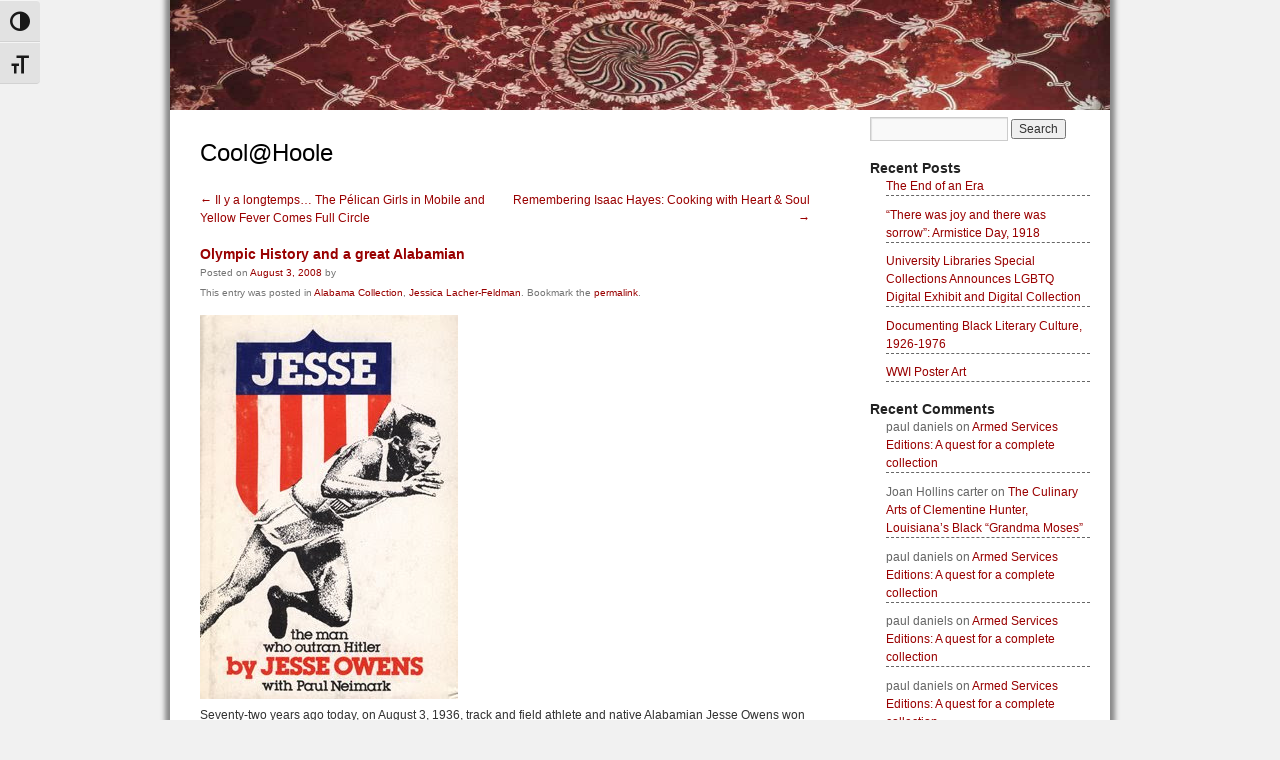

--- FILE ---
content_type: text/html; charset=UTF-8
request_url: https://apps.lib.ua.edu/blogs/coolathoole/2008/08/03/olympic-history-and-a-great-alabamian/
body_size: 84726
content:
<!DOCTYPE html>
<html lang="en-US">
<head>
<meta charset="UTF-8" />
<title>
Olympic History and a great Alabamian - What&#039;s Cool at HooleWhat&#039;s Cool at Hoole</title>
<link rel="profile" href="http://gmpg.org/xfn/11" />
<link rel="stylesheet" type="text/css" media="all" href="https://apps.lib.ua.edu/blogs/coolathoole/wp-content/themes/coolathoole/style.css" />
<link rel="pingback" href="https://apps.lib.ua.edu/blogs/coolathoole/xmlrpc.php" />
<meta name='robots' content='index, follow, max-image-preview:large, max-snippet:-1, max-video-preview:-1' />
	<style>img:is([sizes="auto" i], [sizes^="auto," i]) { contain-intrinsic-size: 3000px 1500px }</style>
	
	<!-- This site is optimized with the Yoast SEO plugin v26.3 - https://yoast.com/wordpress/plugins/seo/ -->
	<link rel="canonical" href="https://apps.lib.ua.edu/blogs/coolathoole/2008/08/03/olympic-history-and-a-great-alabamian/" />
	<meta property="og:locale" content="en_US" />
	<meta property="og:type" content="article" />
	<meta property="og:title" content="Olympic History and a great Alabamian - What&#039;s Cool at Hoole" />
	<meta property="og:description" content="Seventy-two years ago today, on August 3, 1936, track and field athlete and native Alabamian Jesse Owens won his first of four gold medals at the 1936 Olympics in Berlin, Germany. Owens was born in Oakville, Alabama in 1913 and &hellip; Continue reading &rarr;" />
	<meta property="og:url" content="https://apps.lib.ua.edu/blogs/coolathoole/2008/08/03/olympic-history-and-a-great-alabamian/" />
	<meta property="og:site_name" content="What&#039;s Cool at Hoole" />
	<meta property="article:published_time" content="2008-08-03T16:24:00+00:00" />
	<meta property="article:modified_time" content="2013-10-17T13:38:54+00:00" />
	<meta property="og:image" content="http://1.bp.blogspot.com/_SKZFgbJ3JRs/SJXefdb4KmI/AAAAAAAAAZc/cJ2YhHuv4W8/s400/JesseOwens.jpg" />
	<meta name="twitter:card" content="summary_large_image" />
	<meta name="twitter:label1" content="Written by" />
	<meta name="twitter:data1" content="" />
	<meta name="twitter:label2" content="Est. reading time" />
	<meta name="twitter:data2" content="2 minutes" />
	<script type="application/ld+json" class="yoast-schema-graph">{"@context":"https://schema.org","@graph":[{"@type":"WebPage","@id":"https://apps.lib.ua.edu/blogs/coolathoole/2008/08/03/olympic-history-and-a-great-alabamian/","url":"https://apps.lib.ua.edu/blogs/coolathoole/2008/08/03/olympic-history-and-a-great-alabamian/","name":"Olympic History and a great Alabamian - What&#039;s Cool at Hoole","isPartOf":{"@id":"https://apps.lib.ua.edu/blogs/coolathoole/#website"},"primaryImageOfPage":{"@id":"https://apps.lib.ua.edu/blogs/coolathoole/2008/08/03/olympic-history-and-a-great-alabamian/#primaryimage"},"image":{"@id":"https://apps.lib.ua.edu/blogs/coolathoole/2008/08/03/olympic-history-and-a-great-alabamian/#primaryimage"},"thumbnailUrl":"http://1.bp.blogspot.com/_SKZFgbJ3JRs/SJXefdb4KmI/AAAAAAAAAZc/cJ2YhHuv4W8/s400/JesseOwens.jpg","datePublished":"2008-08-03T16:24:00+00:00","dateModified":"2013-10-17T13:38:54+00:00","author":{"@id":""},"breadcrumb":{"@id":"https://apps.lib.ua.edu/blogs/coolathoole/2008/08/03/olympic-history-and-a-great-alabamian/#breadcrumb"},"inLanguage":"en-US","potentialAction":[{"@type":"ReadAction","target":["https://apps.lib.ua.edu/blogs/coolathoole/2008/08/03/olympic-history-and-a-great-alabamian/"]}]},{"@type":"ImageObject","inLanguage":"en-US","@id":"https://apps.lib.ua.edu/blogs/coolathoole/2008/08/03/olympic-history-and-a-great-alabamian/#primaryimage","url":"http://1.bp.blogspot.com/_SKZFgbJ3JRs/SJXefdb4KmI/AAAAAAAAAZc/cJ2YhHuv4W8/s400/JesseOwens.jpg","contentUrl":"http://1.bp.blogspot.com/_SKZFgbJ3JRs/SJXefdb4KmI/AAAAAAAAAZc/cJ2YhHuv4W8/s400/JesseOwens.jpg"},{"@type":"BreadcrumbList","@id":"https://apps.lib.ua.edu/blogs/coolathoole/2008/08/03/olympic-history-and-a-great-alabamian/#breadcrumb","itemListElement":[{"@type":"ListItem","position":1,"name":"Home","item":"https://apps.lib.ua.edu/blogs/coolathoole/"},{"@type":"ListItem","position":2,"name":"Olympic History and a great Alabamian"}]},{"@type":"WebSite","@id":"https://apps.lib.ua.edu/blogs/coolathoole/#website","url":"https://apps.lib.ua.edu/blogs/coolathoole/","name":"What&#039;s Cool at Hoole","description":"Just another University Libraries - Public Blogs site","potentialAction":[{"@type":"SearchAction","target":{"@type":"EntryPoint","urlTemplate":"https://apps.lib.ua.edu/blogs/coolathoole/?s={search_term_string}"},"query-input":{"@type":"PropertyValueSpecification","valueRequired":true,"valueName":"search_term_string"}}],"inLanguage":"en-US"},{"@type":"Person","@id":"","url":"https://apps.lib.ua.edu/blogs/coolathoole/author/"}]}</script>
	<!-- / Yoast SEO plugin. -->


<link rel="alternate" type="application/rss+xml" title="What&#039;s Cool at Hoole &raquo; Feed" href="https://apps.lib.ua.edu/blogs/coolathoole/feed/" />
<link rel="alternate" type="application/rss+xml" title="What&#039;s Cool at Hoole &raquo; Comments Feed" href="https://apps.lib.ua.edu/blogs/coolathoole/comments/feed/" />
<link rel="alternate" type="application/rss+xml" title="What&#039;s Cool at Hoole &raquo; Olympic History and a great Alabamian Comments Feed" href="https://apps.lib.ua.edu/blogs/coolathoole/2008/08/03/olympic-history-and-a-great-alabamian/feed/" />
<script type="text/javascript">
/* <![CDATA[ */
window._wpemojiSettings = {"baseUrl":"https:\/\/s.w.org\/images\/core\/emoji\/16.0.1\/72x72\/","ext":".png","svgUrl":"https:\/\/s.w.org\/images\/core\/emoji\/16.0.1\/svg\/","svgExt":".svg","source":{"concatemoji":"https:\/\/apps.lib.ua.edu\/blogs\/coolathoole\/wp-includes\/js\/wp-emoji-release.min.js?ver=f2cd52885c23cd48c5a8e27f2c0a1e55"}};
/*! This file is auto-generated */
!function(s,n){var o,i,e;function c(e){try{var t={supportTests:e,timestamp:(new Date).valueOf()};sessionStorage.setItem(o,JSON.stringify(t))}catch(e){}}function p(e,t,n){e.clearRect(0,0,e.canvas.width,e.canvas.height),e.fillText(t,0,0);var t=new Uint32Array(e.getImageData(0,0,e.canvas.width,e.canvas.height).data),a=(e.clearRect(0,0,e.canvas.width,e.canvas.height),e.fillText(n,0,0),new Uint32Array(e.getImageData(0,0,e.canvas.width,e.canvas.height).data));return t.every(function(e,t){return e===a[t]})}function u(e,t){e.clearRect(0,0,e.canvas.width,e.canvas.height),e.fillText(t,0,0);for(var n=e.getImageData(16,16,1,1),a=0;a<n.data.length;a++)if(0!==n.data[a])return!1;return!0}function f(e,t,n,a){switch(t){case"flag":return n(e,"\ud83c\udff3\ufe0f\u200d\u26a7\ufe0f","\ud83c\udff3\ufe0f\u200b\u26a7\ufe0f")?!1:!n(e,"\ud83c\udde8\ud83c\uddf6","\ud83c\udde8\u200b\ud83c\uddf6")&&!n(e,"\ud83c\udff4\udb40\udc67\udb40\udc62\udb40\udc65\udb40\udc6e\udb40\udc67\udb40\udc7f","\ud83c\udff4\u200b\udb40\udc67\u200b\udb40\udc62\u200b\udb40\udc65\u200b\udb40\udc6e\u200b\udb40\udc67\u200b\udb40\udc7f");case"emoji":return!a(e,"\ud83e\udedf")}return!1}function g(e,t,n,a){var r="undefined"!=typeof WorkerGlobalScope&&self instanceof WorkerGlobalScope?new OffscreenCanvas(300,150):s.createElement("canvas"),o=r.getContext("2d",{willReadFrequently:!0}),i=(o.textBaseline="top",o.font="600 32px Arial",{});return e.forEach(function(e){i[e]=t(o,e,n,a)}),i}function t(e){var t=s.createElement("script");t.src=e,t.defer=!0,s.head.appendChild(t)}"undefined"!=typeof Promise&&(o="wpEmojiSettingsSupports",i=["flag","emoji"],n.supports={everything:!0,everythingExceptFlag:!0},e=new Promise(function(e){s.addEventListener("DOMContentLoaded",e,{once:!0})}),new Promise(function(t){var n=function(){try{var e=JSON.parse(sessionStorage.getItem(o));if("object"==typeof e&&"number"==typeof e.timestamp&&(new Date).valueOf()<e.timestamp+604800&&"object"==typeof e.supportTests)return e.supportTests}catch(e){}return null}();if(!n){if("undefined"!=typeof Worker&&"undefined"!=typeof OffscreenCanvas&&"undefined"!=typeof URL&&URL.createObjectURL&&"undefined"!=typeof Blob)try{var e="postMessage("+g.toString()+"("+[JSON.stringify(i),f.toString(),p.toString(),u.toString()].join(",")+"));",a=new Blob([e],{type:"text/javascript"}),r=new Worker(URL.createObjectURL(a),{name:"wpTestEmojiSupports"});return void(r.onmessage=function(e){c(n=e.data),r.terminate(),t(n)})}catch(e){}c(n=g(i,f,p,u))}t(n)}).then(function(e){for(var t in e)n.supports[t]=e[t],n.supports.everything=n.supports.everything&&n.supports[t],"flag"!==t&&(n.supports.everythingExceptFlag=n.supports.everythingExceptFlag&&n.supports[t]);n.supports.everythingExceptFlag=n.supports.everythingExceptFlag&&!n.supports.flag,n.DOMReady=!1,n.readyCallback=function(){n.DOMReady=!0}}).then(function(){return e}).then(function(){var e;n.supports.everything||(n.readyCallback(),(e=n.source||{}).concatemoji?t(e.concatemoji):e.wpemoji&&e.twemoji&&(t(e.twemoji),t(e.wpemoji)))}))}((window,document),window._wpemojiSettings);
/* ]]> */
</script>
<style id='wp-emoji-styles-inline-css' type='text/css'>

	img.wp-smiley, img.emoji {
		display: inline !important;
		border: none !important;
		box-shadow: none !important;
		height: 1em !important;
		width: 1em !important;
		margin: 0 0.07em !important;
		vertical-align: -0.1em !important;
		background: none !important;
		padding: 0 !important;
	}
</style>
<link rel='stylesheet' id='wp-block-library-css' href='https://apps.lib.ua.edu/blogs/coolathoole/wp-includes/css/dist/block-library/style.min.css?ver=f2cd52885c23cd48c5a8e27f2c0a1e55' type='text/css' media='all' />
<style id='classic-theme-styles-inline-css' type='text/css'>
/*! This file is auto-generated */
.wp-block-button__link{color:#fff;background-color:#32373c;border-radius:9999px;box-shadow:none;text-decoration:none;padding:calc(.667em + 2px) calc(1.333em + 2px);font-size:1.125em}.wp-block-file__button{background:#32373c;color:#fff;text-decoration:none}
</style>
<style id='feedzy-rss-feeds-loop-style-inline-css' type='text/css'>
.wp-block-feedzy-rss-feeds-loop{display:grid;gap:24px;grid-template-columns:repeat(1,1fr)}@media(min-width:782px){.wp-block-feedzy-rss-feeds-loop.feedzy-loop-columns-2,.wp-block-feedzy-rss-feeds-loop.feedzy-loop-columns-3,.wp-block-feedzy-rss-feeds-loop.feedzy-loop-columns-4,.wp-block-feedzy-rss-feeds-loop.feedzy-loop-columns-5{grid-template-columns:repeat(2,1fr)}}@media(min-width:960px){.wp-block-feedzy-rss-feeds-loop.feedzy-loop-columns-2{grid-template-columns:repeat(2,1fr)}.wp-block-feedzy-rss-feeds-loop.feedzy-loop-columns-3{grid-template-columns:repeat(3,1fr)}.wp-block-feedzy-rss-feeds-loop.feedzy-loop-columns-4{grid-template-columns:repeat(4,1fr)}.wp-block-feedzy-rss-feeds-loop.feedzy-loop-columns-5{grid-template-columns:repeat(5,1fr)}}.wp-block-feedzy-rss-feeds-loop .wp-block-image.is-style-rounded img{border-radius:9999px}.wp-block-feedzy-rss-feeds-loop .wp-block-image:has(:is(img:not([src]),img[src=""])){display:none}

</style>
<style id='global-styles-inline-css' type='text/css'>
:root{--wp--preset--aspect-ratio--square: 1;--wp--preset--aspect-ratio--4-3: 4/3;--wp--preset--aspect-ratio--3-4: 3/4;--wp--preset--aspect-ratio--3-2: 3/2;--wp--preset--aspect-ratio--2-3: 2/3;--wp--preset--aspect-ratio--16-9: 16/9;--wp--preset--aspect-ratio--9-16: 9/16;--wp--preset--color--black: #000000;--wp--preset--color--cyan-bluish-gray: #abb8c3;--wp--preset--color--white: #ffffff;--wp--preset--color--pale-pink: #f78da7;--wp--preset--color--vivid-red: #cf2e2e;--wp--preset--color--luminous-vivid-orange: #ff6900;--wp--preset--color--luminous-vivid-amber: #fcb900;--wp--preset--color--light-green-cyan: #7bdcb5;--wp--preset--color--vivid-green-cyan: #00d084;--wp--preset--color--pale-cyan-blue: #8ed1fc;--wp--preset--color--vivid-cyan-blue: #0693e3;--wp--preset--color--vivid-purple: #9b51e0;--wp--preset--gradient--vivid-cyan-blue-to-vivid-purple: linear-gradient(135deg,rgba(6,147,227,1) 0%,rgb(155,81,224) 100%);--wp--preset--gradient--light-green-cyan-to-vivid-green-cyan: linear-gradient(135deg,rgb(122,220,180) 0%,rgb(0,208,130) 100%);--wp--preset--gradient--luminous-vivid-amber-to-luminous-vivid-orange: linear-gradient(135deg,rgba(252,185,0,1) 0%,rgba(255,105,0,1) 100%);--wp--preset--gradient--luminous-vivid-orange-to-vivid-red: linear-gradient(135deg,rgba(255,105,0,1) 0%,rgb(207,46,46) 100%);--wp--preset--gradient--very-light-gray-to-cyan-bluish-gray: linear-gradient(135deg,rgb(238,238,238) 0%,rgb(169,184,195) 100%);--wp--preset--gradient--cool-to-warm-spectrum: linear-gradient(135deg,rgb(74,234,220) 0%,rgb(151,120,209) 20%,rgb(207,42,186) 40%,rgb(238,44,130) 60%,rgb(251,105,98) 80%,rgb(254,248,76) 100%);--wp--preset--gradient--blush-light-purple: linear-gradient(135deg,rgb(255,206,236) 0%,rgb(152,150,240) 100%);--wp--preset--gradient--blush-bordeaux: linear-gradient(135deg,rgb(254,205,165) 0%,rgb(254,45,45) 50%,rgb(107,0,62) 100%);--wp--preset--gradient--luminous-dusk: linear-gradient(135deg,rgb(255,203,112) 0%,rgb(199,81,192) 50%,rgb(65,88,208) 100%);--wp--preset--gradient--pale-ocean: linear-gradient(135deg,rgb(255,245,203) 0%,rgb(182,227,212) 50%,rgb(51,167,181) 100%);--wp--preset--gradient--electric-grass: linear-gradient(135deg,rgb(202,248,128) 0%,rgb(113,206,126) 100%);--wp--preset--gradient--midnight: linear-gradient(135deg,rgb(2,3,129) 0%,rgb(40,116,252) 100%);--wp--preset--font-size--small: 13px;--wp--preset--font-size--medium: 20px;--wp--preset--font-size--large: 36px;--wp--preset--font-size--x-large: 42px;--wp--preset--spacing--20: 0.44rem;--wp--preset--spacing--30: 0.67rem;--wp--preset--spacing--40: 1rem;--wp--preset--spacing--50: 1.5rem;--wp--preset--spacing--60: 2.25rem;--wp--preset--spacing--70: 3.38rem;--wp--preset--spacing--80: 5.06rem;--wp--preset--shadow--natural: 6px 6px 9px rgba(0, 0, 0, 0.2);--wp--preset--shadow--deep: 12px 12px 50px rgba(0, 0, 0, 0.4);--wp--preset--shadow--sharp: 6px 6px 0px rgba(0, 0, 0, 0.2);--wp--preset--shadow--outlined: 6px 6px 0px -3px rgba(255, 255, 255, 1), 6px 6px rgba(0, 0, 0, 1);--wp--preset--shadow--crisp: 6px 6px 0px rgba(0, 0, 0, 1);}:where(.is-layout-flex){gap: 0.5em;}:where(.is-layout-grid){gap: 0.5em;}body .is-layout-flex{display: flex;}.is-layout-flex{flex-wrap: wrap;align-items: center;}.is-layout-flex > :is(*, div){margin: 0;}body .is-layout-grid{display: grid;}.is-layout-grid > :is(*, div){margin: 0;}:where(.wp-block-columns.is-layout-flex){gap: 2em;}:where(.wp-block-columns.is-layout-grid){gap: 2em;}:where(.wp-block-post-template.is-layout-flex){gap: 1.25em;}:where(.wp-block-post-template.is-layout-grid){gap: 1.25em;}.has-black-color{color: var(--wp--preset--color--black) !important;}.has-cyan-bluish-gray-color{color: var(--wp--preset--color--cyan-bluish-gray) !important;}.has-white-color{color: var(--wp--preset--color--white) !important;}.has-pale-pink-color{color: var(--wp--preset--color--pale-pink) !important;}.has-vivid-red-color{color: var(--wp--preset--color--vivid-red) !important;}.has-luminous-vivid-orange-color{color: var(--wp--preset--color--luminous-vivid-orange) !important;}.has-luminous-vivid-amber-color{color: var(--wp--preset--color--luminous-vivid-amber) !important;}.has-light-green-cyan-color{color: var(--wp--preset--color--light-green-cyan) !important;}.has-vivid-green-cyan-color{color: var(--wp--preset--color--vivid-green-cyan) !important;}.has-pale-cyan-blue-color{color: var(--wp--preset--color--pale-cyan-blue) !important;}.has-vivid-cyan-blue-color{color: var(--wp--preset--color--vivid-cyan-blue) !important;}.has-vivid-purple-color{color: var(--wp--preset--color--vivid-purple) !important;}.has-black-background-color{background-color: var(--wp--preset--color--black) !important;}.has-cyan-bluish-gray-background-color{background-color: var(--wp--preset--color--cyan-bluish-gray) !important;}.has-white-background-color{background-color: var(--wp--preset--color--white) !important;}.has-pale-pink-background-color{background-color: var(--wp--preset--color--pale-pink) !important;}.has-vivid-red-background-color{background-color: var(--wp--preset--color--vivid-red) !important;}.has-luminous-vivid-orange-background-color{background-color: var(--wp--preset--color--luminous-vivid-orange) !important;}.has-luminous-vivid-amber-background-color{background-color: var(--wp--preset--color--luminous-vivid-amber) !important;}.has-light-green-cyan-background-color{background-color: var(--wp--preset--color--light-green-cyan) !important;}.has-vivid-green-cyan-background-color{background-color: var(--wp--preset--color--vivid-green-cyan) !important;}.has-pale-cyan-blue-background-color{background-color: var(--wp--preset--color--pale-cyan-blue) !important;}.has-vivid-cyan-blue-background-color{background-color: var(--wp--preset--color--vivid-cyan-blue) !important;}.has-vivid-purple-background-color{background-color: var(--wp--preset--color--vivid-purple) !important;}.has-black-border-color{border-color: var(--wp--preset--color--black) !important;}.has-cyan-bluish-gray-border-color{border-color: var(--wp--preset--color--cyan-bluish-gray) !important;}.has-white-border-color{border-color: var(--wp--preset--color--white) !important;}.has-pale-pink-border-color{border-color: var(--wp--preset--color--pale-pink) !important;}.has-vivid-red-border-color{border-color: var(--wp--preset--color--vivid-red) !important;}.has-luminous-vivid-orange-border-color{border-color: var(--wp--preset--color--luminous-vivid-orange) !important;}.has-luminous-vivid-amber-border-color{border-color: var(--wp--preset--color--luminous-vivid-amber) !important;}.has-light-green-cyan-border-color{border-color: var(--wp--preset--color--light-green-cyan) !important;}.has-vivid-green-cyan-border-color{border-color: var(--wp--preset--color--vivid-green-cyan) !important;}.has-pale-cyan-blue-border-color{border-color: var(--wp--preset--color--pale-cyan-blue) !important;}.has-vivid-cyan-blue-border-color{border-color: var(--wp--preset--color--vivid-cyan-blue) !important;}.has-vivid-purple-border-color{border-color: var(--wp--preset--color--vivid-purple) !important;}.has-vivid-cyan-blue-to-vivid-purple-gradient-background{background: var(--wp--preset--gradient--vivid-cyan-blue-to-vivid-purple) !important;}.has-light-green-cyan-to-vivid-green-cyan-gradient-background{background: var(--wp--preset--gradient--light-green-cyan-to-vivid-green-cyan) !important;}.has-luminous-vivid-amber-to-luminous-vivid-orange-gradient-background{background: var(--wp--preset--gradient--luminous-vivid-amber-to-luminous-vivid-orange) !important;}.has-luminous-vivid-orange-to-vivid-red-gradient-background{background: var(--wp--preset--gradient--luminous-vivid-orange-to-vivid-red) !important;}.has-very-light-gray-to-cyan-bluish-gray-gradient-background{background: var(--wp--preset--gradient--very-light-gray-to-cyan-bluish-gray) !important;}.has-cool-to-warm-spectrum-gradient-background{background: var(--wp--preset--gradient--cool-to-warm-spectrum) !important;}.has-blush-light-purple-gradient-background{background: var(--wp--preset--gradient--blush-light-purple) !important;}.has-blush-bordeaux-gradient-background{background: var(--wp--preset--gradient--blush-bordeaux) !important;}.has-luminous-dusk-gradient-background{background: var(--wp--preset--gradient--luminous-dusk) !important;}.has-pale-ocean-gradient-background{background: var(--wp--preset--gradient--pale-ocean) !important;}.has-electric-grass-gradient-background{background: var(--wp--preset--gradient--electric-grass) !important;}.has-midnight-gradient-background{background: var(--wp--preset--gradient--midnight) !important;}.has-small-font-size{font-size: var(--wp--preset--font-size--small) !important;}.has-medium-font-size{font-size: var(--wp--preset--font-size--medium) !important;}.has-large-font-size{font-size: var(--wp--preset--font-size--large) !important;}.has-x-large-font-size{font-size: var(--wp--preset--font-size--x-large) !important;}
:where(.wp-block-post-template.is-layout-flex){gap: 1.25em;}:where(.wp-block-post-template.is-layout-grid){gap: 1.25em;}
:where(.wp-block-columns.is-layout-flex){gap: 2em;}:where(.wp-block-columns.is-layout-grid){gap: 2em;}
:root :where(.wp-block-pullquote){font-size: 1.5em;line-height: 1.6;}
</style>
<link rel='stylesheet' id='ap-front-css' href='https://apps.lib.ua.edu/blogs/coolathoole/wp-content/plugins/alphabetic-pagination/css/front-style.css?ver=1769038528' type='text/css' media='all' />
<link rel='stylesheet' id='ap-mobile-css' href='https://apps.lib.ua.edu/blogs/coolathoole/wp-content/plugins/alphabetic-pagination/css/mobile.css?ver=1769038528' type='text/css' media='all' />
<link rel='stylesheet' id='ui-font-css' href='https://apps.lib.ua.edu/blogs/coolathoole/wp-content/plugins/wp-accessibility/toolbar/fonts/css/a11y-toolbar.css?ver=2.2.6' type='text/css' media='all' />
<link rel='stylesheet' id='wpa-toolbar-css' href='https://apps.lib.ua.edu/blogs/coolathoole/wp-content/plugins/wp-accessibility/toolbar/css/a11y.css?ver=2.2.6' type='text/css' media='all' />
<link rel='stylesheet' id='ui-fontsize.css-css' href='https://apps.lib.ua.edu/blogs/coolathoole/wp-content/plugins/wp-accessibility/toolbar/css/a11y-fontsize.css?ver=2.2.6' type='text/css' media='all' />
<style id='ui-fontsize.css-inline-css' type='text/css'>
html { --wpa-font-size: clamp( 24px, 1.5rem, 36px ); --wpa-h1-size : clamp( 48px, 3rem, 72px ); --wpa-h2-size : clamp( 40px, 2.5rem, 60px ); --wpa-h3-size : clamp( 32px, 2rem, 48px ); --wpa-h4-size : clamp( 28px, 1.75rem, 42px ); --wpa-sub-list-size: 1.1em; --wpa-sub-sub-list-size: 1em; } 
</style>
<link rel='stylesheet' id='wpa-style-css' href='https://apps.lib.ua.edu/blogs/coolathoole/wp-content/plugins/wp-accessibility/css/wpa-style.css?ver=2.2.6' type='text/css' media='all' />
<style id='wpa-style-inline-css' type='text/css'>
:root { --admin-bar-top : 7px; }
</style>
<link rel='stylesheet' id='cmplz-general-css' href='https://apps.lib.ua.edu/blogs/coolathoole/wp-content/plugins/complianz-gdpr/assets/css/cookieblocker.min.css?ver=1763143892' type='text/css' media='all' />
<link rel='stylesheet' id='wp-booklet-dark-css' href='https://apps.lib.ua.edu/blogs/coolathoole/wp-content/plugins/wp-booklet/themes/booklet/dark/booklet.css?ver=f2cd52885c23cd48c5a8e27f2c0a1e55' type='text/css' media='all' />
<link rel='stylesheet' id='wp-booklet-light-css' href='https://apps.lib.ua.edu/blogs/coolathoole/wp-content/plugins/wp-booklet/themes/booklet/light/booklet.css?ver=f2cd52885c23cd48c5a8e27f2c0a1e55' type='text/css' media='all' />
<script type="text/javascript" src="https://apps.lib.ua.edu/blogs/coolathoole/wp-includes/js/jquery/jquery.min.js?ver=3.7.1" id="jquery-core-js"></script>
<script type="text/javascript" src="https://apps.lib.ua.edu/blogs/coolathoole/wp-includes/js/jquery/jquery-migrate.min.js?ver=3.4.1" id="jquery-migrate-js"></script>
<script type="text/javascript" id="ap-front-js-extra">
/* <![CDATA[ */
var ap_object = {"ap_pro":"false","reset_theme":"dark","page_id":"135","ap_lang":"","ap_disable":""};
/* ]]> */
</script>
<script type="text/javascript" src="https://apps.lib.ua.edu/blogs/coolathoole/wp-content/plugins/alphabetic-pagination/js/scripts.js?ver=f2cd52885c23cd48c5a8e27f2c0a1e55" id="ap-front-js"></script>
<script type="text/javascript" id="ap-front-js-after">
/* <![CDATA[ */

			jQuery(document).ready(function($) {
			    
			setTimeout(function(){	
			//console.log(".ap_pagination");
			if($(".ap_pagination").length){
			$(".ap_pagination").eq(0).show();
			} }, 1000);
			
			});
			
/* ]]> */
</script>
<script type="text/javascript" src="https://apps.lib.ua.edu/blogs/coolathoole/wp-content/plugins/alphabetic-pagination/js/jquery.blockUI.js?ver=f2cd52885c23cd48c5a8e27f2c0a1e55" id="jquery.blockUI-js"></script>
<script type="text/javascript" src="https://apps.lib.ua.edu/blogs/coolathoole/wp-content/plugins/wp-booklet/assets/js/jquery.wpbooklet.js?ver=f2cd52885c23cd48c5a8e27f2c0a1e55" id="jquery-wpbooklet-js"></script>
<script type="text/javascript" src="https://apps.lib.ua.edu/blogs/coolathoole/wp-content/plugins/wp-booklet/assets/js/jquery.wpbookletcarousel.js?ver=f2cd52885c23cd48c5a8e27f2c0a1e55" id="jquery-wpbookletcarousel-js"></script>
<script type="text/javascript" src="https://apps.lib.ua.edu/blogs/coolathoole/wp-content/plugins/wp-booklet/assets/js/jquery.wpbooklet-image-popup.min.js?ver=f2cd52885c23cd48c5a8e27f2c0a1e55" id="jquery-wpbookletimagepopup-js"></script>
<script type="text/javascript" src="https://apps.lib.ua.edu/blogs/coolathoole/wp-content/plugins/wp-booklet/assets/js/jquery.wpbooklet-extended.js?ver=f2cd52885c23cd48c5a8e27f2c0a1e55" id="jquery-wpbookletextended-js"></script>
<link rel="https://api.w.org/" href="https://apps.lib.ua.edu/blogs/coolathoole/wp-json/" /><link rel="alternate" title="JSON" type="application/json" href="https://apps.lib.ua.edu/blogs/coolathoole/wp-json/wp/v2/posts/135" /><link rel="EditURI" type="application/rsd+xml" title="RSD" href="https://apps.lib.ua.edu/blogs/coolathoole/xmlrpc.php?rsd" />

<link rel='shortlink' href='https://apps.lib.ua.edu/blogs/coolathoole/?p=135' />
<link rel="alternate" title="oEmbed (JSON)" type="application/json+oembed" href="https://apps.lib.ua.edu/blogs/coolathoole/wp-json/oembed/1.0/embed?url=https%3A%2F%2Fapps.lib.ua.edu%2Fblogs%2Fcoolathoole%2F2008%2F08%2F03%2Folympic-history-and-a-great-alabamian%2F" />
<link rel="alternate" title="oEmbed (XML)" type="text/xml+oembed" href="https://apps.lib.ua.edu/blogs/coolathoole/wp-json/oembed/1.0/embed?url=https%3A%2F%2Fapps.lib.ua.edu%2Fblogs%2Fcoolathoole%2F2008%2F08%2F03%2Folympic-history-and-a-great-alabamian%2F&#038;format=xml" />
<style type="text/css">
.feedzy-rss-link-icon:after {
	content: url("https://apps.lib.ua.edu/blogs/coolathoole/wp-content/plugins/feedzy-rss-feeds/img/external-link.png");
	margin-left: 3px;
}
</style>
		
		<!-- GA Google Analytics @ https://m0n.co/ga -->
		<script async src="https://www.googletagmanager.com/gtag/js?id=G-2H2G63ST7J"></script>
		<script>
			window.dataLayer = window.dataLayer || [];
			function gtag(){dataLayer.push(arguments);}
			gtag('js', new Date());
			gtag('config', 'G-2H2G63ST7J');
		</script>

	<style id="sccss">/* Enter Your Custom CSS Here */
.entry-meta, dd.wp-caption-text.gallery-caption, .entry-utility, #comments label {
	color: #757575;
}
.wp-caption p.wp-caption-text {
	color: #6E6E6E;
}
#respond .required {
	color: #d51900;
}
#top-footer {
	background-color: #6a6a6a;
}</style></script>
<script type="text/javascript">
	var _gaq = _gaq || [];
  
	_gaq.push(['_setAccount', 'UA-2255842-16']);
    _gaq.push(['_addDevId', 'i9k95']); // Google Analyticator App ID with Google
	_gaq.push(['_trackPageview']);

	(function() {
		var ga = document.createElement('script'); ga.type = 'text/javascript'; ga.async = true;
		                ga.src = ('https:' == document.location.protocol ? 'https://ssl' : 'http://www') + '.google-analytics.com/ga.js';
		                var s = document.getElementsByTagName('script')[0]; s.parentNode.insertBefore(ga, s);
	})();
</script>
</head>

<body class="wp-singular post-template-default single single-post postid-135 single-format-standard wp-theme-coolathoole has-dashicons">
<div class="shadow">
<div id="wrapper" class="hfeed">
<div id="header">
  <div id="masthead">
    <div id="branding" role="banner">
            <a href="https://apps.lib.ua.edu/blogs/coolathoole/" title="Digital Services Blog Home"> <img src="https://apps.lib.ua.edu/blogs/coolathoole/wp-content/themes/coolathoole/images/headers/concave.jpg" width="940px" height="110px" alt="Cool@Hoole: Digital Services Home Blog" /> </a>
          </div>
    <!-- #branding --> 
    
  </div>
  <!-- #masthead --> 
</div>
<!-- #header -->

<div id="main">

		<div id="container">
			<div id="content" role="main">
      <h1>Cool@Hoole</h1>

			

				<div id="nav-above" class="navigation">
					<div class="nav-previous"><a href="https://apps.lib.ua.edu/blogs/coolathoole/2008/08/01/il-y-a-longtemps-the-pelican-girls-in-mobile-and-yellow-fever-comes-full-circle/" rel="prev"><span class="meta-nav">&larr;</span> Il y a longtemps&#8230; The Pélican Girls in Mobile and Yellow Fever Comes Full Circle</a></div>
					<div class="nav-next"><a href="https://apps.lib.ua.edu/blogs/coolathoole/2008/08/12/remembering-isaac-hayes-cooking-with-heart-soul/" rel="next">Remembering Isaac Hayes: Cooking with Heart &amp; Soul <span class="meta-nav">&rarr;</span></a></div>
				</div><!-- #nav-above -->

				<div id="post-135" class="post-135 post type-post status-publish format-standard hentry category-alabama-collection category-jessica-lacher-feldman">
					<h1 class="entry-title">Olympic History and a great Alabamian</h1>

					<div class="entry-meta">
						<span class="meta-prep meta-prep-author">Posted on</span> <a href="https://apps.lib.ua.edu/blogs/coolathoole/2008/08/03/olympic-history-and-a-great-alabamian/" title="4:24 pm" rel="bookmark"><span class="entry-date">August 3, 2008</span></a> <span class="meta-sep">by</span> <span class="author vcard"><a class="url fn n" href="https://apps.lib.ua.edu/blogs/coolathoole/author/" title="View all posts by "></a></span>					</div><!-- .entry-meta -->
                    
                    <div class="entry-utility">
						This entry was posted in <a href="https://apps.lib.ua.edu/blogs/coolathoole/category/collections/alabama-collection/" rel="category tag">Alabama Collection</a>, <a href="https://apps.lib.ua.edu/blogs/coolathoole/category/contributors/jessica-lacher-feldman/" rel="category tag">Jessica Lacher-Feldman</a>. Bookmark the <a href="https://apps.lib.ua.edu/blogs/coolathoole/2008/08/03/olympic-history-and-a-great-alabamian/" title="Permalink to Olympic History and a great Alabamian" rel="bookmark">permalink</a>.											</div><!-- .entry-utility -->

					<div class="entry-content">
						<p><a href="http://1.bp.blogspot.com/_SKZFgbJ3JRs/SJXefdb4KmI/AAAAAAAAAZc/cJ2YhHuv4W8/s1600-h/JesseOwens.jpg"><img decoding="async" alt="" src="https://1.bp.blogspot.com/_SKZFgbJ3JRs/SJXefdb4KmI/AAAAAAAAAZc/cJ2YhHuv4W8/s400/JesseOwens.jpg" border="0" /></a><br />
Seventy-two years ago today, on August 3, 1936, track and field athlete and native Alabamian Jesse Owens won his first of four gold medals at the 1936 Olympics in Berlin, Germany.</p>
<p>Owens was born in Oakville, Alabama in 1913 and moved with his family to Cleveland Ohio when he was nine. He attended Ohio State University and won a record 8 NCAA individual championships, four in 1935 and four in 1936. And in the span of forty-five minutes on 45 minutes on May 25, 1935 at the Big 10 meet at the University of Michigan, he set three world records and tied a fourth.</p>
<p>Despite his international fame and success as an athlete, he faced huge challenges and humiliations because of racial bias and Jim Crow laws in his native country. For example, after being given a ticker-tape parade in New York, he was required to take the freight elevator to his own reception at the Waldorf-Astoria Hotel. His story, much like the story of fellow Alabamian and stellar athlete Joe Louis is filled with tragedy stemming from racial bias. Both men also share in their contributions to anti-Nazi efforts leading up to the United States&#8217; participation in World War II.</p>
<p>In 1996, The Jesse Owens Memorial Park opened in his hometown of Oakville, Alabama. An poem by Charles Ghigna is inscribed on the plaque dedicating the park, and it reads:</p>
<dl>
<dd><i>May his light shine forever as a symbol</i></dd>
<dd><i>for all who run for the freedom of sport,</i></dd>
<dd><i>for the spirit of humanity,</i></dd>
<dd><i>for the memory of Jesse Owens.</i></dd>
</dl>
<p>Jesse Owens was inducted to the Alabama Sports Hall of Fame in 1970. He was awarded the Presidential Medal of Freedom in 1976, and posthumously given the Congressional Gold Medal in 1990. He is also recognized in Germany, with a street and a school named for him in Berlin. His birthplace in Oakville, Alabama dedicated a park in his honor in 1996, and also brought the Olympic Torch through the community, commemorating his Olympic triumph sixty years earlier. The Ohio State University named their track and field stadium, The Jesse Owens Memorial Stadium.</p>
<p>Much more can be learned about Jesse Owens in Hoole&#8217;s <a href="http://www.lib.ua.edu/libraries/hoole/collections/alabama.htm">Alabama Collection</a> &#8212; where books about Owens and other great Alabamians abound. And later this week, if you choose to watch the 2008 Olympics, it is interesting to think about some of the people who helped pave the way &#8212; as Americans and world citizens &#8212; for those who compete today.</p>
											</div><!-- .entry-content -->


					<div class="entry-utility">
						This entry was posted in <a href="https://apps.lib.ua.edu/blogs/coolathoole/category/collections/alabama-collection/" rel="category tag">Alabama Collection</a>, <a href="https://apps.lib.ua.edu/blogs/coolathoole/category/contributors/jessica-lacher-feldman/" rel="category tag">Jessica Lacher-Feldman</a>. Bookmark the <a href="https://apps.lib.ua.edu/blogs/coolathoole/2008/08/03/olympic-history-and-a-great-alabamian/" title="Permalink to Olympic History and a great Alabamian" rel="bookmark">permalink</a>.											</div><!-- .entry-utility -->
				</div><!-- #post-## -->

				<div id="nav-below" class="navigation">
					<div class="nav-previous"><a href="https://apps.lib.ua.edu/blogs/coolathoole/2008/08/01/il-y-a-longtemps-the-pelican-girls-in-mobile-and-yellow-fever-comes-full-circle/" rel="prev"><span class="meta-nav">&larr;</span> Il y a longtemps&#8230; The Pélican Girls in Mobile and Yellow Fever Comes Full Circle</a></div>
					<div class="nav-next"><a href="https://apps.lib.ua.edu/blogs/coolathoole/2008/08/12/remembering-isaac-hayes-cooking-with-heart-soul/" rel="next">Remembering Isaac Hayes: Cooking with Heart &amp; Soul <span class="meta-nav">&rarr;</span></a></div>
				</div><!-- #nav-below -->

				
			<div id="comments">




	<div id="respond" class="comment-respond">
		<h3 id="reply-title" class="comment-reply-title">Leave a Reply <small><a rel="nofollow" id="cancel-comment-reply-link" href="/blogs/coolathoole/2008/08/03/olympic-history-and-a-great-alabamian/#respond" style="display:none;">Cancel reply</a></small></h3><form action="https://apps.lib.ua.edu/blogs/coolathoole/wp-comments-post.php" method="post" id="commentform" class="comment-form"><p class="comment-notes"><span id="email-notes">Your email address will not be published.</span> <span class="required-field-message">Required fields are marked <span class="required">*</span></span></p><p class="comment-form-comment"><label for="comment">Comment <span class="required">*</span></label> <textarea id="comment" name="comment" cols="45" rows="8" maxlength="65525" required="required"></textarea></p><p class="comment-form-author"><label for="author">Name <span class="required">*</span></label> <input id="author" name="author" type="text" value="" size="30" maxlength="245" autocomplete="name" required="required" /></p>
<p class="comment-form-email"><label for="email">Email <span class="required">*</span></label> <input id="email" name="email" type="text" value="" size="30" maxlength="100" aria-describedby="email-notes" autocomplete="email" required="required" /></p>
<p class="comment-form-url"><label for="url">Website</label> <input id="url" name="url" type="text" value="" size="30" maxlength="200" autocomplete="url" /></p>
<p class="form-submit"><input name="submit" type="submit" id="submit" class="submit" value="Post Comment" /> <input type='hidden' name='comment_post_ID' value='135' id='comment_post_ID' />
<input type='hidden' name='comment_parent' id='comment_parent' value='0' />
</p><p style="display: none;"><input type="hidden" id="akismet_comment_nonce" name="akismet_comment_nonce" value="e140bc6461" /></p><p style="display: none !important;" class="akismet-fields-container" data-prefix="ak_"><label>&#916;<textarea name="ak_hp_textarea" cols="45" rows="8" maxlength="100"></textarea></label><input type="hidden" id="ak_js_1" name="ak_js" value="56"/><script>document.getElementById( "ak_js_1" ).setAttribute( "value", ( new Date() ).getTime() );</script></p></form>	</div><!-- #respond -->
	
</div><!-- #comments -->


			</div><!-- #content -->
		</div><!-- #container -->


		<div id="primary" class="widget-area" role="complementary">
			<ul class="xoxo">

<li id="search-2" class="widget-container widget_search"><form role="search" method="get" id="searchform" class="searchform" action="https://apps.lib.ua.edu/blogs/coolathoole/">
				<div>
					<label class="screen-reader-text" for="s">Search for:</label>
					<input type="text" value="" name="s" id="s" />
					<input type="submit" id="searchsubmit" value="Search" />
				</div>
			</form></li>
		<li id="recent-posts-2" class="widget-container widget_recent_entries">
		<h3 class="widget-title">Recent Posts</h3>
		<ul>
											<li>
					<a href="https://apps.lib.ua.edu/blogs/coolathoole/2020/04/07/the-end-of-an-era/">The End of an Era</a>
									</li>
											<li>
					<a href="https://apps.lib.ua.edu/blogs/coolathoole/2018/11/12/there-was-joy-and-there-was-sorrow-armistice-day-1918/">&#8220;There was joy and there was sorrow&#8221;: Armistice Day, 1918</a>
									</li>
											<li>
					<a href="https://apps.lib.ua.edu/blogs/coolathoole/2018/08/22/university-libraries-special-collections-announces-lgbtq-digital-exhibit-and-digital-collection/">University Libraries Special Collections Announces LGBTQ Digital Exhibit and Digital Collection</a>
									</li>
											<li>
					<a href="https://apps.lib.ua.edu/blogs/coolathoole/2018/04/10/documenting-black-literary-culture-1926-1976/">Documenting Black Literary Culture, 1926-1976</a>
									</li>
											<li>
					<a href="https://apps.lib.ua.edu/blogs/coolathoole/2017/08/17/world-war-i-poster-art/">WWI Poster Art</a>
									</li>
					</ul>

		</li><li id="recent-comments-2" class="widget-container widget_recent_comments"><h3 class="widget-title">Recent Comments</h3><ul id="recentcomments"><li class="recentcomments"><span class="comment-author-link">paul daniels</span> on <a href="https://apps.lib.ua.edu/blogs/coolathoole/2015/02/16/armed-services-editions-a-quest-for-a-complete-collection/#comment-33021">Armed Services Editions: A quest for a complete collection</a></li><li class="recentcomments"><span class="comment-author-link">Joan Hollins carter</span> on <a href="https://apps.lib.ua.edu/blogs/coolathoole/2013/11/25/culinary-arts-of-clementine-hunter-louisianas-black-grandma-moses/#comment-29602">The Culinary Arts of Clementine Hunter, Louisiana’s Black “Grandma Moses”</a></li><li class="recentcomments"><span class="comment-author-link">paul daniels</span> on <a href="https://apps.lib.ua.edu/blogs/coolathoole/2015/02/16/armed-services-editions-a-quest-for-a-complete-collection/#comment-28947">Armed Services Editions: A quest for a complete collection</a></li><li class="recentcomments"><span class="comment-author-link">paul daniels</span> on <a href="https://apps.lib.ua.edu/blogs/coolathoole/2015/02/16/armed-services-editions-a-quest-for-a-complete-collection/#comment-28438">Armed Services Editions: A quest for a complete collection</a></li><li class="recentcomments"><span class="comment-author-link">paul daniels</span> on <a href="https://apps.lib.ua.edu/blogs/coolathoole/2015/02/16/armed-services-editions-a-quest-for-a-complete-collection/#comment-28021">Armed Services Editions: A quest for a complete collection</a></li></ul></li><li id="archives-2" class="widget-container widget_archive"><h3 class="widget-title">Archives</h3>		<label class="screen-reader-text" for="archives-dropdown-2">Archives</label>
		<select id="archives-dropdown-2" name="archive-dropdown">
			
			<option value="">Select Month</option>
				<option value='https://apps.lib.ua.edu/blogs/coolathoole/2020/04/'> April 2020 &nbsp;(1)</option>
	<option value='https://apps.lib.ua.edu/blogs/coolathoole/2018/11/'> November 2018 &nbsp;(1)</option>
	<option value='https://apps.lib.ua.edu/blogs/coolathoole/2018/08/'> August 2018 &nbsp;(1)</option>
	<option value='https://apps.lib.ua.edu/blogs/coolathoole/2018/04/'> April 2018 &nbsp;(1)</option>
	<option value='https://apps.lib.ua.edu/blogs/coolathoole/2017/08/'> August 2017 &nbsp;(1)</option>
	<option value='https://apps.lib.ua.edu/blogs/coolathoole/2017/07/'> July 2017 &nbsp;(1)</option>
	<option value='https://apps.lib.ua.edu/blogs/coolathoole/2016/11/'> November 2016 &nbsp;(1)</option>
	<option value='https://apps.lib.ua.edu/blogs/coolathoole/2016/10/'> October 2016 &nbsp;(1)</option>
	<option value='https://apps.lib.ua.edu/blogs/coolathoole/2016/08/'> August 2016 &nbsp;(1)</option>
	<option value='https://apps.lib.ua.edu/blogs/coolathoole/2016/07/'> July 2016 &nbsp;(1)</option>
	<option value='https://apps.lib.ua.edu/blogs/coolathoole/2016/06/'> June 2016 &nbsp;(1)</option>
	<option value='https://apps.lib.ua.edu/blogs/coolathoole/2016/05/'> May 2016 &nbsp;(1)</option>
	<option value='https://apps.lib.ua.edu/blogs/coolathoole/2016/04/'> April 2016 &nbsp;(1)</option>
	<option value='https://apps.lib.ua.edu/blogs/coolathoole/2016/03/'> March 2016 &nbsp;(1)</option>
	<option value='https://apps.lib.ua.edu/blogs/coolathoole/2016/02/'> February 2016 &nbsp;(6)</option>
	<option value='https://apps.lib.ua.edu/blogs/coolathoole/2016/01/'> January 2016 &nbsp;(3)</option>
	<option value='https://apps.lib.ua.edu/blogs/coolathoole/2015/12/'> December 2015 &nbsp;(2)</option>
	<option value='https://apps.lib.ua.edu/blogs/coolathoole/2015/11/'> November 2015 &nbsp;(5)</option>
	<option value='https://apps.lib.ua.edu/blogs/coolathoole/2015/10/'> October 2015 &nbsp;(3)</option>
	<option value='https://apps.lib.ua.edu/blogs/coolathoole/2015/09/'> September 2015 &nbsp;(5)</option>
	<option value='https://apps.lib.ua.edu/blogs/coolathoole/2015/07/'> July 2015 &nbsp;(2)</option>
	<option value='https://apps.lib.ua.edu/blogs/coolathoole/2015/06/'> June 2015 &nbsp;(3)</option>
	<option value='https://apps.lib.ua.edu/blogs/coolathoole/2015/05/'> May 2015 &nbsp;(6)</option>
	<option value='https://apps.lib.ua.edu/blogs/coolathoole/2015/04/'> April 2015 &nbsp;(18)</option>
	<option value='https://apps.lib.ua.edu/blogs/coolathoole/2015/03/'> March 2015 &nbsp;(7)</option>
	<option value='https://apps.lib.ua.edu/blogs/coolathoole/2015/02/'> February 2015 &nbsp;(7)</option>
	<option value='https://apps.lib.ua.edu/blogs/coolathoole/2015/01/'> January 2015 &nbsp;(6)</option>
	<option value='https://apps.lib.ua.edu/blogs/coolathoole/2014/12/'> December 2014 &nbsp;(10)</option>
	<option value='https://apps.lib.ua.edu/blogs/coolathoole/2014/11/'> November 2014 &nbsp;(9)</option>
	<option value='https://apps.lib.ua.edu/blogs/coolathoole/2014/10/'> October 2014 &nbsp;(16)</option>
	<option value='https://apps.lib.ua.edu/blogs/coolathoole/2014/09/'> September 2014 &nbsp;(14)</option>
	<option value='https://apps.lib.ua.edu/blogs/coolathoole/2014/08/'> August 2014 &nbsp;(9)</option>
	<option value='https://apps.lib.ua.edu/blogs/coolathoole/2014/07/'> July 2014 &nbsp;(8)</option>
	<option value='https://apps.lib.ua.edu/blogs/coolathoole/2014/06/'> June 2014 &nbsp;(11)</option>
	<option value='https://apps.lib.ua.edu/blogs/coolathoole/2014/05/'> May 2014 &nbsp;(9)</option>
	<option value='https://apps.lib.ua.edu/blogs/coolathoole/2014/04/'> April 2014 &nbsp;(7)</option>
	<option value='https://apps.lib.ua.edu/blogs/coolathoole/2014/03/'> March 2014 &nbsp;(12)</option>
	<option value='https://apps.lib.ua.edu/blogs/coolathoole/2014/02/'> February 2014 &nbsp;(9)</option>
	<option value='https://apps.lib.ua.edu/blogs/coolathoole/2014/01/'> January 2014 &nbsp;(9)</option>
	<option value='https://apps.lib.ua.edu/blogs/coolathoole/2013/12/'> December 2013 &nbsp;(11)</option>
	<option value='https://apps.lib.ua.edu/blogs/coolathoole/2013/11/'> November 2013 &nbsp;(8)</option>
	<option value='https://apps.lib.ua.edu/blogs/coolathoole/2013/10/'> October 2013 &nbsp;(11)</option>
	<option value='https://apps.lib.ua.edu/blogs/coolathoole/2013/09/'> September 2013 &nbsp;(4)</option>
	<option value='https://apps.lib.ua.edu/blogs/coolathoole/2013/08/'> August 2013 &nbsp;(6)</option>
	<option value='https://apps.lib.ua.edu/blogs/coolathoole/2013/07/'> July 2013 &nbsp;(5)</option>
	<option value='https://apps.lib.ua.edu/blogs/coolathoole/2013/06/'> June 2013 &nbsp;(4)</option>
	<option value='https://apps.lib.ua.edu/blogs/coolathoole/2013/05/'> May 2013 &nbsp;(5)</option>
	<option value='https://apps.lib.ua.edu/blogs/coolathoole/2013/04/'> April 2013 &nbsp;(6)</option>
	<option value='https://apps.lib.ua.edu/blogs/coolathoole/2013/03/'> March 2013 &nbsp;(6)</option>
	<option value='https://apps.lib.ua.edu/blogs/coolathoole/2013/02/'> February 2013 &nbsp;(5)</option>
	<option value='https://apps.lib.ua.edu/blogs/coolathoole/2013/01/'> January 2013 &nbsp;(4)</option>
	<option value='https://apps.lib.ua.edu/blogs/coolathoole/2012/12/'> December 2012 &nbsp;(9)</option>
	<option value='https://apps.lib.ua.edu/blogs/coolathoole/2012/11/'> November 2012 &nbsp;(7)</option>
	<option value='https://apps.lib.ua.edu/blogs/coolathoole/2012/10/'> October 2012 &nbsp;(15)</option>
	<option value='https://apps.lib.ua.edu/blogs/coolathoole/2012/09/'> September 2012 &nbsp;(9)</option>
	<option value='https://apps.lib.ua.edu/blogs/coolathoole/2012/08/'> August 2012 &nbsp;(8)</option>
	<option value='https://apps.lib.ua.edu/blogs/coolathoole/2012/07/'> July 2012 &nbsp;(4)</option>
	<option value='https://apps.lib.ua.edu/blogs/coolathoole/2012/06/'> June 2012 &nbsp;(5)</option>
	<option value='https://apps.lib.ua.edu/blogs/coolathoole/2012/05/'> May 2012 &nbsp;(5)</option>
	<option value='https://apps.lib.ua.edu/blogs/coolathoole/2012/04/'> April 2012 &nbsp;(5)</option>
	<option value='https://apps.lib.ua.edu/blogs/coolathoole/2012/03/'> March 2012 &nbsp;(3)</option>
	<option value='https://apps.lib.ua.edu/blogs/coolathoole/2012/02/'> February 2012 &nbsp;(7)</option>
	<option value='https://apps.lib.ua.edu/blogs/coolathoole/2012/01/'> January 2012 &nbsp;(6)</option>
	<option value='https://apps.lib.ua.edu/blogs/coolathoole/2011/12/'> December 2011 &nbsp;(6)</option>
	<option value='https://apps.lib.ua.edu/blogs/coolathoole/2011/11/'> November 2011 &nbsp;(6)</option>
	<option value='https://apps.lib.ua.edu/blogs/coolathoole/2011/10/'> October 2011 &nbsp;(9)</option>
	<option value='https://apps.lib.ua.edu/blogs/coolathoole/2011/09/'> September 2011 &nbsp;(6)</option>
	<option value='https://apps.lib.ua.edu/blogs/coolathoole/2011/08/'> August 2011 &nbsp;(4)</option>
	<option value='https://apps.lib.ua.edu/blogs/coolathoole/2011/07/'> July 2011 &nbsp;(3)</option>
	<option value='https://apps.lib.ua.edu/blogs/coolathoole/2011/06/'> June 2011 &nbsp;(3)</option>
	<option value='https://apps.lib.ua.edu/blogs/coolathoole/2011/05/'> May 2011 &nbsp;(11)</option>
	<option value='https://apps.lib.ua.edu/blogs/coolathoole/2011/04/'> April 2011 &nbsp;(3)</option>
	<option value='https://apps.lib.ua.edu/blogs/coolathoole/2011/03/'> March 2011 &nbsp;(2)</option>
	<option value='https://apps.lib.ua.edu/blogs/coolathoole/2011/02/'> February 2011 &nbsp;(1)</option>
	<option value='https://apps.lib.ua.edu/blogs/coolathoole/2011/01/'> January 2011 &nbsp;(2)</option>
	<option value='https://apps.lib.ua.edu/blogs/coolathoole/2010/10/'> October 2010 &nbsp;(5)</option>
	<option value='https://apps.lib.ua.edu/blogs/coolathoole/2010/08/'> August 2010 &nbsp;(1)</option>
	<option value='https://apps.lib.ua.edu/blogs/coolathoole/2010/07/'> July 2010 &nbsp;(1)</option>
	<option value='https://apps.lib.ua.edu/blogs/coolathoole/2010/06/'> June 2010 &nbsp;(2)</option>
	<option value='https://apps.lib.ua.edu/blogs/coolathoole/2009/09/'> September 2009 &nbsp;(2)</option>
	<option value='https://apps.lib.ua.edu/blogs/coolathoole/2009/07/'> July 2009 &nbsp;(4)</option>
	<option value='https://apps.lib.ua.edu/blogs/coolathoole/2009/06/'> June 2009 &nbsp;(2)</option>
	<option value='https://apps.lib.ua.edu/blogs/coolathoole/2009/04/'> April 2009 &nbsp;(4)</option>
	<option value='https://apps.lib.ua.edu/blogs/coolathoole/2009/02/'> February 2009 &nbsp;(2)</option>
	<option value='https://apps.lib.ua.edu/blogs/coolathoole/2009/01/'> January 2009 &nbsp;(3)</option>
	<option value='https://apps.lib.ua.edu/blogs/coolathoole/2008/12/'> December 2008 &nbsp;(2)</option>
	<option value='https://apps.lib.ua.edu/blogs/coolathoole/2008/10/'> October 2008 &nbsp;(1)</option>
	<option value='https://apps.lib.ua.edu/blogs/coolathoole/2008/09/'> September 2008 &nbsp;(3)</option>
	<option value='https://apps.lib.ua.edu/blogs/coolathoole/2008/08/'> August 2008 &nbsp;(4)</option>
	<option value='https://apps.lib.ua.edu/blogs/coolathoole/2008/07/'> July 2008 &nbsp;(3)</option>
	<option value='https://apps.lib.ua.edu/blogs/coolathoole/2008/06/'> June 2008 &nbsp;(8)</option>
	<option value='https://apps.lib.ua.edu/blogs/coolathoole/2008/05/'> May 2008 &nbsp;(3)</option>
	<option value='https://apps.lib.ua.edu/blogs/coolathoole/2008/04/'> April 2008 &nbsp;(5)</option>
	<option value='https://apps.lib.ua.edu/blogs/coolathoole/2008/03/'> March 2008 &nbsp;(3)</option>
	<option value='https://apps.lib.ua.edu/blogs/coolathoole/2008/02/'> February 2008 &nbsp;(6)</option>
	<option value='https://apps.lib.ua.edu/blogs/coolathoole/2008/01/'> January 2008 &nbsp;(3)</option>
	<option value='https://apps.lib.ua.edu/blogs/coolathoole/2007/12/'> December 2007 &nbsp;(1)</option>
	<option value='https://apps.lib.ua.edu/blogs/coolathoole/2007/11/'> November 2007 &nbsp;(2)</option>
	<option value='https://apps.lib.ua.edu/blogs/coolathoole/2007/10/'> October 2007 &nbsp;(2)</option>

		</select>

			<script type="text/javascript">
/* <![CDATA[ */

(function() {
	var dropdown = document.getElementById( "archives-dropdown-2" );
	function onSelectChange() {
		if ( dropdown.options[ dropdown.selectedIndex ].value !== '' ) {
			document.location.href = this.options[ this.selectedIndex ].value;
		}
	}
	dropdown.onchange = onSelectChange;
})();

/* ]]> */
</script>
</li><li id="categories-2" class="widget-container widget_categories"><h3 class="widget-title">Categories</h3><form action="https://apps.lib.ua.edu/blogs/coolathoole" method="get"><label class="screen-reader-text" for="cat">Categories</label><select  name='cat' id='cat' class='postform'>
	<option value='-1'>Select Category</option>
	<option class="level-0" value="272">Acumen&nbsp;&nbsp;(6)</option>
	<option class="level-0" value="3759">Civil Rights&nbsp;&nbsp;(11)</option>
	<option class="level-0" value="5469">Collection&nbsp;&nbsp;(103)</option>
	<option class="level-1" value="3700">&nbsp;&nbsp;&nbsp;Cool Collections&nbsp;&nbsp;(77)</option>
	<option class="level-1" value="5890">&nbsp;&nbsp;&nbsp;Mass Digitized Collections&nbsp;&nbsp;(2)</option>
	<option class="level-1" value="3684">&nbsp;&nbsp;&nbsp;Newly Online&nbsp;&nbsp;(27)</option>
	<option class="level-1" value="4932">&nbsp;&nbsp;&nbsp;Small Collections&nbsp;&nbsp;(13)</option>
	<option class="level-0" value="24">Collections&nbsp;&nbsp;(208)</option>
	<option class="level-1" value="11157">&nbsp;&nbsp;&nbsp;A.S. Williams III Collection&nbsp;&nbsp;(28)</option>
	<option class="level-1" value="6759">&nbsp;&nbsp;&nbsp;Alabama Collection&nbsp;&nbsp;(51)</option>
	<option class="level-2" value="6996">&nbsp;&nbsp;&nbsp;&nbsp;&nbsp;&nbsp;Corolla&nbsp;&nbsp;(13)</option>
	<option class="level-2" value="6863">&nbsp;&nbsp;&nbsp;&nbsp;&nbsp;&nbsp;Crimson White&nbsp;&nbsp;(5)</option>
	<option class="level-2" value="6864">&nbsp;&nbsp;&nbsp;&nbsp;&nbsp;&nbsp;Rammer Jammer&nbsp;&nbsp;(3)</option>
	<option class="level-1" value="22688">&nbsp;&nbsp;&nbsp;Artifacts&nbsp;&nbsp;(2)</option>
	<option class="level-1" value="11268">&nbsp;&nbsp;&nbsp;Audio Visual Collections&nbsp;&nbsp;(4)</option>
	<option class="level-1" value="11267">&nbsp;&nbsp;&nbsp;Book Collections&nbsp;&nbsp;(39)</option>
	<option class="level-2" value="6832">&nbsp;&nbsp;&nbsp;&nbsp;&nbsp;&nbsp;Armed Services Editions&nbsp;&nbsp;(4)</option>
	<option class="level-2" value="9468">&nbsp;&nbsp;&nbsp;&nbsp;&nbsp;&nbsp;Book Arts Collection&nbsp;&nbsp;(5)</option>
	<option class="level-2" value="8230">&nbsp;&nbsp;&nbsp;&nbsp;&nbsp;&nbsp;Charles Summersell Collection&nbsp;&nbsp;(1)</option>
	<option class="level-2" value="11262">&nbsp;&nbsp;&nbsp;&nbsp;&nbsp;&nbsp;John Crowley Collection&nbsp;&nbsp;(1)</option>
	<option class="level-2" value="11214">&nbsp;&nbsp;&nbsp;&nbsp;&nbsp;&nbsp;Lafcadio Hearne Collection&nbsp;&nbsp;(1)</option>
	<option class="level-2" value="9925">&nbsp;&nbsp;&nbsp;&nbsp;&nbsp;&nbsp;Lupton African American Cookbook Collection&nbsp;&nbsp;(9)</option>
	<option class="level-2" value="7533">&nbsp;&nbsp;&nbsp;&nbsp;&nbsp;&nbsp;Richard Minsky Collection&nbsp;&nbsp;(10)</option>
	<option class="level-2" value="8208">&nbsp;&nbsp;&nbsp;&nbsp;&nbsp;&nbsp;T.P. Thompson Collection&nbsp;&nbsp;(5)</option>
	<option class="level-1" value="6954">&nbsp;&nbsp;&nbsp;Confederate Imprints&nbsp;&nbsp;(1)</option>
	<option class="level-1" value="11269">&nbsp;&nbsp;&nbsp;Manuscript Collections&nbsp;&nbsp;(35)</option>
	<option class="level-2" value="11248">&nbsp;&nbsp;&nbsp;&nbsp;&nbsp;&nbsp;Ragland Collection&nbsp;&nbsp;(2)</option>
	<option class="level-2" value="8197">&nbsp;&nbsp;&nbsp;&nbsp;&nbsp;&nbsp;Roland Harper Collection&nbsp;&nbsp;(5)</option>
	<option class="level-2" value="11212">&nbsp;&nbsp;&nbsp;&nbsp;&nbsp;&nbsp;William Bradford Huie Collection&nbsp;&nbsp;(1)</option>
	<option class="level-2" value="8228">&nbsp;&nbsp;&nbsp;&nbsp;&nbsp;&nbsp;William Crawford Gorgas Papers&nbsp;&nbsp;(1)</option>
	<option class="level-1" value="8224">&nbsp;&nbsp;&nbsp;Map Collections&nbsp;&nbsp;(2)</option>
	<option class="level-1" value="11271">&nbsp;&nbsp;&nbsp;Photograph Collections&nbsp;&nbsp;(13)</option>
	<option class="level-2" value="8196">&nbsp;&nbsp;&nbsp;&nbsp;&nbsp;&nbsp;Eugene Allen Smith Collection&nbsp;&nbsp;(2)</option>
	<option class="level-1" value="6741">&nbsp;&nbsp;&nbsp;Publishers&#8217; Bindings Online&nbsp;&nbsp;(14)</option>
	<option class="level-1" value="8212">&nbsp;&nbsp;&nbsp;Rare Books Collection&nbsp;&nbsp;(24)</option>
	<option class="level-2" value="11221">&nbsp;&nbsp;&nbsp;&nbsp;&nbsp;&nbsp;French Revolutionary Pamphlets&nbsp;&nbsp;(1)</option>
	<option class="level-1" value="8193">&nbsp;&nbsp;&nbsp;Richard Selesky Comics&nbsp;&nbsp;(1)</option>
	<option class="level-1" value="6791">&nbsp;&nbsp;&nbsp;University Archives&nbsp;&nbsp;(8)</option>
	<option class="level-1" value="22710">&nbsp;&nbsp;&nbsp;Vertical Files&nbsp;&nbsp;(1)</option>
	<option class="level-1" value="8189">&nbsp;&nbsp;&nbsp;Wade Hall Collection&nbsp;&nbsp;(32)</option>
	<option class="level-0" value="9164">Contributors&nbsp;&nbsp;(274)</option>
	<option class="level-1" value="11209">&nbsp;&nbsp;&nbsp;Alex Goolsby&nbsp;&nbsp;(1)</option>
	<option class="level-1" value="8186">&nbsp;&nbsp;&nbsp;Allyson Holliday&nbsp;&nbsp;(13)</option>
	<option class="level-1" value="8185">&nbsp;&nbsp;&nbsp;Amy Hildreth Chen&nbsp;&nbsp;(42)</option>
	<option class="level-1" value="11148">&nbsp;&nbsp;&nbsp;Amy Pirkle&nbsp;&nbsp;(1)</option>
	<option class="level-1" value="11242">&nbsp;&nbsp;&nbsp;Annemarie Lisko&nbsp;&nbsp;(3)</option>
	<option class="level-1" value="8218">&nbsp;&nbsp;&nbsp;April Burnett&nbsp;&nbsp;(4)</option>
	<option class="level-1" value="11231">&nbsp;&nbsp;&nbsp;Ashley Bond&nbsp;&nbsp;(10)</option>
	<option class="level-1" value="11178">&nbsp;&nbsp;&nbsp;Ben Flax&nbsp;&nbsp;(1)</option>
	<option class="level-1" value="11191">&nbsp;&nbsp;&nbsp;Betty Slowe&nbsp;&nbsp;(1)</option>
	<option class="level-1" value="11166">&nbsp;&nbsp;&nbsp;Brooke Champagne&nbsp;&nbsp;(6)</option>
	<option class="level-1" value="11223">&nbsp;&nbsp;&nbsp;Chris Sawula&nbsp;&nbsp;(3)</option>
	<option class="level-1" value="11175">&nbsp;&nbsp;&nbsp;Christa Vogelius&nbsp;&nbsp;(7)</option>
	<option class="level-1" value="11194">&nbsp;&nbsp;&nbsp;Clark Center&nbsp;&nbsp;(2)</option>
	<option class="level-1" value="8217">&nbsp;&nbsp;&nbsp;Clay A. McCollum&nbsp;&nbsp;(1)</option>
	<option class="level-1" value="11259">&nbsp;&nbsp;&nbsp;Colson Domergue&nbsp;&nbsp;(1)</option>
	<option class="level-1" value="11183">&nbsp;&nbsp;&nbsp;Donnelly Walton&nbsp;&nbsp;(6)</option>
	<option class="level-1" value="11192">&nbsp;&nbsp;&nbsp;Elizabeth Bradt&nbsp;&nbsp;(1)</option>
	<option class="level-1" value="11151">&nbsp;&nbsp;&nbsp;Ellie Campbell&nbsp;&nbsp;(7)</option>
	<option class="level-1" value="11239">&nbsp;&nbsp;&nbsp;Emily Tarvin&nbsp;&nbsp;(2)</option>
	<option class="level-1" value="11205">&nbsp;&nbsp;&nbsp;Emma Wilson&nbsp;&nbsp;(1)</option>
	<option class="level-1" value="11202">&nbsp;&nbsp;&nbsp;Evan Ward&nbsp;&nbsp;(3)</option>
	<option class="level-1" value="11158">&nbsp;&nbsp;&nbsp;Haley Aaron&nbsp;&nbsp;(2)</option>
	<option class="level-1" value="11225">&nbsp;&nbsp;&nbsp;Isabela Morales&nbsp;&nbsp;(4)</option>
	<option class="level-1" value="11258">&nbsp;&nbsp;&nbsp;Jasmine Flowers&nbsp;&nbsp;(1)</option>
	<option class="level-1" value="11257">&nbsp;&nbsp;&nbsp;Jessica Kidd&nbsp;&nbsp;(4)</option>
	<option class="level-1" value="11119">&nbsp;&nbsp;&nbsp;Jessica Lacher-Feldman&nbsp;&nbsp;(107)</option>
	<option class="level-1" value="11237">&nbsp;&nbsp;&nbsp;Kate Matheny&nbsp;&nbsp;(27)</option>
	<option class="level-1" value="11249">&nbsp;&nbsp;&nbsp;Katie Howard&nbsp;&nbsp;(2)</option>
	<option class="level-1" value="11189">&nbsp;&nbsp;&nbsp;Kevin Ray&nbsp;&nbsp;(12)</option>
	<option class="level-1" value="11240">&nbsp;&nbsp;&nbsp;Laci Thompson&nbsp;&nbsp;(2)</option>
	<option class="level-1" value="11241">&nbsp;&nbsp;&nbsp;Lauren Cardon&nbsp;&nbsp;(4)</option>
	<option class="level-1" value="11255">&nbsp;&nbsp;&nbsp;Lindsay Rae Smith&nbsp;&nbsp;(7)</option>
	<option class="level-1" value="11153">&nbsp;&nbsp;&nbsp;Mark Robison&nbsp;&nbsp;(2)</option>
	<option class="level-1" value="410">&nbsp;&nbsp;&nbsp;Martha Bace&nbsp;&nbsp;(6)</option>
	<option class="level-1" value="11243">&nbsp;&nbsp;&nbsp;Mary Bess Paluzzi&nbsp;&nbsp;(2)</option>
	<option class="level-1" value="11218">&nbsp;&nbsp;&nbsp;Mary Haney&nbsp;&nbsp;(2)</option>
	<option class="level-1" value="11256">&nbsp;&nbsp;&nbsp;Melissa Farah Young&nbsp;&nbsp;(7)</option>
	<option class="level-1" value="11163">&nbsp;&nbsp;&nbsp;Nancy Dupree&nbsp;&nbsp;(3)</option>
	<option class="level-1" value="11232">&nbsp;&nbsp;&nbsp;Page Novak&nbsp;&nbsp;(2)</option>
	<option class="level-1" value="11155">&nbsp;&nbsp;&nbsp;Patrick Adcock&nbsp;&nbsp;(1)</option>
	<option class="level-1" value="11253">&nbsp;&nbsp;&nbsp;Rachel K. Deale&nbsp;&nbsp;(7)</option>
	<option class="level-1" value="11228">&nbsp;&nbsp;&nbsp;Russ McConnell&nbsp;&nbsp;(3)</option>
	<option class="level-1" value="11235">&nbsp;&nbsp;&nbsp;Samm Banks&nbsp;&nbsp;(2)</option>
	<option class="level-1" value="11170">&nbsp;&nbsp;&nbsp;Sarah Smiley&nbsp;&nbsp;(2)</option>
	<option class="level-1" value="11172">&nbsp;&nbsp;&nbsp;Shelby Gatewood&nbsp;&nbsp;(2)</option>
	<option class="level-1" value="11238">&nbsp;&nbsp;&nbsp;Stacy Morgan&nbsp;&nbsp;(5)</option>
	<option class="level-1" value="11186">&nbsp;&nbsp;&nbsp;Timothy L. Pennycuff&nbsp;&nbsp;(1)</option>
	<option class="level-1" value="11196">&nbsp;&nbsp;&nbsp;Tina Colvin&nbsp;&nbsp;(1)</option>
	<option class="level-1" value="11187">&nbsp;&nbsp;&nbsp;Tom Land&nbsp;&nbsp;(2)</option>
	<option class="level-1" value="11260">&nbsp;&nbsp;&nbsp;Tori Linville&nbsp;&nbsp;(1)</option>
	<option class="level-0" value="5893">Digital Services&nbsp;&nbsp;(17)</option>
	<option class="level-1" value="11816">&nbsp;&nbsp;&nbsp;Acumen&nbsp;&nbsp;(5)</option>
	<option class="level-1" value="3709">&nbsp;&nbsp;&nbsp;Employment&nbsp;&nbsp;(7)</option>
	<option class="level-1" value="5858">&nbsp;&nbsp;&nbsp;Outreach&nbsp;&nbsp;(3)</option>
	<option class="level-1" value="515">&nbsp;&nbsp;&nbsp;Usability&nbsp;&nbsp;(3)</option>
	<option class="level-0" value="5120">Format&nbsp;&nbsp;(75)</option>
	<option class="level-1" value="3756">&nbsp;&nbsp;&nbsp;Audio&nbsp;&nbsp;(17)</option>
	<option class="level-1" value="4030">&nbsp;&nbsp;&nbsp;Books&nbsp;&nbsp;(4)</option>
	<option class="level-1" value="3718">&nbsp;&nbsp;&nbsp;Photographs&nbsp;&nbsp;(43)</option>
	<option class="level-1" value="5461">&nbsp;&nbsp;&nbsp;Sheet music&nbsp;&nbsp;(13)</option>
	<option class="level-0" value="5868">French Revolution&nbsp;&nbsp;(1)</option>
	<option class="level-0" value="3740">Music&nbsp;&nbsp;(4)</option>
	<option class="level-0" value="5853">Native Americans&nbsp;&nbsp;(3)</option>
	<option class="level-0" value="3708">Sheet Music&nbsp;&nbsp;(2)</option>
	<option class="level-0" value="5470">Subject&nbsp;&nbsp;(105)</option>
	<option class="level-1" value="8541">&nbsp;&nbsp;&nbsp;Agriculture&nbsp;&nbsp;(4)</option>
	<option class="level-1" value="5884">&nbsp;&nbsp;&nbsp;Everyday Life&nbsp;&nbsp;(21)</option>
	<option class="level-1" value="11270">&nbsp;&nbsp;&nbsp;Industrial&nbsp;&nbsp;(8)</option>
	<option class="level-1" value="5117">&nbsp;&nbsp;&nbsp;Southern History&nbsp;&nbsp;(33)</option>
	<option class="level-1" value="3702">&nbsp;&nbsp;&nbsp;UA History&nbsp;&nbsp;(56)</option>
	<option class="level-1" value="5119">&nbsp;&nbsp;&nbsp;War&nbsp;&nbsp;(8)</option>
	<option class="level-2" value="5879">&nbsp;&nbsp;&nbsp;&nbsp;&nbsp;&nbsp;Vietnam War&nbsp;&nbsp;(4)</option>
	<option class="level-0" value="11811">Tech&nbsp;&nbsp;(44)</option>
	<option class="level-1" value="3690">&nbsp;&nbsp;&nbsp;Delivery Methodology&nbsp;&nbsp;(17)</option>
	<option class="level-1" value="3724">&nbsp;&nbsp;&nbsp;Digital Preservation&nbsp;&nbsp;(7)</option>
	<option class="level-1" value="3736">&nbsp;&nbsp;&nbsp;Digitization&nbsp;&nbsp;(16)</option>
	<option class="level-1" value="3730">&nbsp;&nbsp;&nbsp;Hardware&nbsp;&nbsp;(3)</option>
	<option class="level-1" value="11813">&nbsp;&nbsp;&nbsp;Projects&nbsp;&nbsp;(5)</option>
	<option class="level-1" value="3699">&nbsp;&nbsp;&nbsp;Software&nbsp;&nbsp;(9)</option>
	<option class="level-1" value="3737">&nbsp;&nbsp;&nbsp;Work Flow&nbsp;&nbsp;(8)</option>
	<option class="level-0" value="9166">Topics&nbsp;&nbsp;(257)</option>
	<option class="level-1" value="8540">&nbsp;&nbsp;&nbsp;African-American History&nbsp;&nbsp;(24)</option>
	<option class="level-1" value="11142">&nbsp;&nbsp;&nbsp;Birds&nbsp;&nbsp;(1)</option>
	<option class="level-1" value="3757">&nbsp;&nbsp;&nbsp;Birmingham&nbsp;&nbsp;(3)</option>
	<option class="level-1" value="11121">&nbsp;&nbsp;&nbsp;Blog News&nbsp;&nbsp;(5)</option>
	<option class="level-1" value="11149">&nbsp;&nbsp;&nbsp;Book Arts&nbsp;&nbsp;(4)</option>
	<option class="level-1" value="11206">&nbsp;&nbsp;&nbsp;Carte De Visite&nbsp;&nbsp;(2)</option>
	<option class="level-1" value="77">&nbsp;&nbsp;&nbsp;Children&#8217;s Literature&nbsp;&nbsp;(2)</option>
	<option class="level-1" value="3750">&nbsp;&nbsp;&nbsp;Civil War&nbsp;&nbsp;(42)</option>
	<option class="level-1" value="11263">&nbsp;&nbsp;&nbsp;Comics and Graphic Novels&nbsp;&nbsp;(3)</option>
	<option class="level-1" value="11168">&nbsp;&nbsp;&nbsp;Composition&nbsp;&nbsp;(5)</option>
	<option class="level-1" value="6895">&nbsp;&nbsp;&nbsp;Cookbooks&nbsp;&nbsp;(9)</option>
	<option class="level-1" value="5115">&nbsp;&nbsp;&nbsp;Cotton&nbsp;&nbsp;(1)</option>
	<option class="level-1" value="7125">&nbsp;&nbsp;&nbsp;CSS Alabama&nbsp;&nbsp;(4)</option>
	<option class="level-1" value="6938">&nbsp;&nbsp;&nbsp;Cuba&nbsp;&nbsp;(1)</option>
	<option class="level-1" value="11224">&nbsp;&nbsp;&nbsp;Digital Humanities&nbsp;&nbsp;(1)</option>
	<option class="level-1" value="320">&nbsp;&nbsp;&nbsp;Digital Services&nbsp;&nbsp;(4)</option>
	<option class="level-1" value="9163">&nbsp;&nbsp;&nbsp;Emphasis Program&nbsp;&nbsp;(1)</option>
	<option class="level-1" value="11233">&nbsp;&nbsp;&nbsp;English pedagogy&nbsp;&nbsp;(2)</option>
	<option class="level-1" value="11229">&nbsp;&nbsp;&nbsp;Exhibitions&nbsp;&nbsp;(12)</option>
	<option class="level-1" value="8203">&nbsp;&nbsp;&nbsp;France&nbsp;&nbsp;(4)</option>
	<option class="level-1" value="6778">&nbsp;&nbsp;&nbsp;Geneology&nbsp;&nbsp;(5)</option>
	<option class="level-1" value="11185">&nbsp;&nbsp;&nbsp;Joyce Haguewood Lamont&nbsp;&nbsp;(4)</option>
	<option class="level-1" value="22867">&nbsp;&nbsp;&nbsp;LGBTQ History&nbsp;&nbsp;(3)</option>
	<option class="level-1" value="11174">&nbsp;&nbsp;&nbsp;Lincoln Normal School&nbsp;&nbsp;(1)</option>
	<option class="level-1" value="11208">&nbsp;&nbsp;&nbsp;Maps&nbsp;&nbsp;(1)</option>
	<option class="level-1" value="7205">&nbsp;&nbsp;&nbsp;Mardi Gras&nbsp;&nbsp;(1)</option>
	<option class="level-1" value="6905">&nbsp;&nbsp;&nbsp;Medieval Manuscripts&nbsp;&nbsp;(2)</option>
	<option class="level-1" value="11199">&nbsp;&nbsp;&nbsp;Miniature Books&nbsp;&nbsp;(3)</option>
	<option class="level-1" value="422">&nbsp;&nbsp;&nbsp;Mobile&nbsp;&nbsp;(8)</option>
	<option class="level-1" value="6943">&nbsp;&nbsp;&nbsp;New Orleans&nbsp;&nbsp;(1)</option>
	<option class="level-1" value="11250">&nbsp;&nbsp;&nbsp;Paul R. Jones Gallery&nbsp;&nbsp;(1)</option>
	<option class="level-1" value="11167">&nbsp;&nbsp;&nbsp;Pedagogy Series&nbsp;&nbsp;(22)</option>
	<option class="level-1" value="11128">&nbsp;&nbsp;&nbsp;Photography&nbsp;&nbsp;(5)</option>
	<option class="level-1" value="7012">&nbsp;&nbsp;&nbsp;Prohibition&nbsp;&nbsp;(1)</option>
	<option class="level-1" value="11198">&nbsp;&nbsp;&nbsp;Publishers&#8217; Bindings&nbsp;&nbsp;(4)</option>
	<option class="level-1" value="11152">&nbsp;&nbsp;&nbsp;Quilts&nbsp;&nbsp;(2)</option>
	<option class="level-1" value="6903">&nbsp;&nbsp;&nbsp;Rare Books&nbsp;&nbsp;(12)</option>
	<option class="level-1" value="3727">&nbsp;&nbsp;&nbsp;Slavery&nbsp;&nbsp;(5)</option>
	<option class="level-1" value="11251">&nbsp;&nbsp;&nbsp;SLIS&nbsp;&nbsp;(2)</option>
	<option class="level-1" value="11217">&nbsp;&nbsp;&nbsp;Southern Literature&nbsp;&nbsp;(2)</option>
	<option class="level-1" value="3542">&nbsp;&nbsp;&nbsp;Sports&nbsp;&nbsp;(16)</option>
	<option class="level-1" value="11179">&nbsp;&nbsp;&nbsp;Stephen Rowe&nbsp;&nbsp;(3)</option>
	<option class="level-1" value="11134">&nbsp;&nbsp;&nbsp;Tiffany Window&nbsp;&nbsp;(1)</option>
	<option class="level-1" value="6900">&nbsp;&nbsp;&nbsp;Tornadoes&nbsp;&nbsp;(2)</option>
	<option class="level-1" value="7120">&nbsp;&nbsp;&nbsp;Tuscaloosa&nbsp;&nbsp;(8)</option>
	<option class="level-1" value="11181">&nbsp;&nbsp;&nbsp;Tuskegee Institute&nbsp;&nbsp;(1)</option>
	<option class="level-1" value="10650">&nbsp;&nbsp;&nbsp;UA Athletics&nbsp;&nbsp;(11)</option>
	<option class="level-1" value="10755">&nbsp;&nbsp;&nbsp;UA Buildings&nbsp;&nbsp;(3)</option>
	<option class="level-1" value="4924">&nbsp;&nbsp;&nbsp;UA History&nbsp;&nbsp;(22)</option>
	<option class="level-1" value="6866">&nbsp;&nbsp;&nbsp;Wade Hall&nbsp;&nbsp;(2)</option>
	<option class="level-1" value="3739">&nbsp;&nbsp;&nbsp;World War I&nbsp;&nbsp;(17)</option>
	<option class="level-1" value="3705">&nbsp;&nbsp;&nbsp;World War II&nbsp;&nbsp;(27)</option>
	<option class="level-1" value="11265">&nbsp;&nbsp;&nbsp;Zines&nbsp;&nbsp;(1)</option>
	<option class="level-0" value="5894">Type&nbsp;&nbsp;(74)</option>
	<option class="level-1" value="5891">&nbsp;&nbsp;&nbsp;Business Records&nbsp;&nbsp;(2)</option>
	<option class="level-1" value="20594">&nbsp;&nbsp;&nbsp;Cartes de Visite&nbsp;&nbsp;(3)</option>
	<option class="level-1" value="6455">&nbsp;&nbsp;&nbsp;Diaries and Journals&nbsp;&nbsp;(9)</option>
	<option class="level-1" value="5865">&nbsp;&nbsp;&nbsp;Ephemera&nbsp;&nbsp;(3)</option>
	<option class="level-1" value="5852">&nbsp;&nbsp;&nbsp;Foreign Language&nbsp;&nbsp;(7)</option>
	<option class="level-1" value="5888">&nbsp;&nbsp;&nbsp;Genealogy&nbsp;&nbsp;(3)</option>
	<option class="level-1" value="11277">&nbsp;&nbsp;&nbsp;Interviews&nbsp;&nbsp;(8)</option>
	<option class="level-1" value="6463">&nbsp;&nbsp;&nbsp;Letters&nbsp;&nbsp;(15)</option>
	<option class="level-1" value="6449">&nbsp;&nbsp;&nbsp;Music&nbsp;&nbsp;(4)</option>
	<option class="level-1" value="4264">&nbsp;&nbsp;&nbsp;Newspapers&nbsp;&nbsp;(6)</option>
	<option class="level-1" value="5886">&nbsp;&nbsp;&nbsp;Periodicals&nbsp;&nbsp;(4)</option>
	<option class="level-1" value="6450">&nbsp;&nbsp;&nbsp;Photograph Albums&nbsp;&nbsp;(6)</option>
	<option class="level-1" value="4054">&nbsp;&nbsp;&nbsp;Research&nbsp;&nbsp;(9)</option>
	<option class="level-1" value="6743">&nbsp;&nbsp;&nbsp;Scrapbooks&nbsp;&nbsp;(10)</option>
	<option class="level-1" value="20596">&nbsp;&nbsp;&nbsp;Textiles&nbsp;&nbsp;(1)</option>
	<option class="level-0" value="1">Uncategorized&nbsp;&nbsp;(9)</option>
</select>
</form><script type="text/javascript">
/* <![CDATA[ */

(function() {
	var dropdown = document.getElementById( "cat" );
	function onCatChange() {
		if ( dropdown.options[ dropdown.selectedIndex ].value > 0 ) {
			dropdown.parentNode.submit();
		}
	}
	dropdown.onchange = onCatChange;
})();

/* ]]> */
</script>
</li><li id="meta-2" class="widget-container widget_meta"><h3 class="widget-title">Meta</h3>
		<ul>
						<li><a rel="nofollow" href="https://apps.lib.ua.edu/blogs/coolathoole/wp-login.php">Log in</a></li>
			<li><a href="https://apps.lib.ua.edu/blogs/coolathoole/feed/">Entries feed</a></li>
			<li><a href="https://apps.lib.ua.edu/blogs/coolathoole/comments/feed/">Comments feed</a></li>

			<li><a href="https://wordpress.org/">WordPress.org</a></li>
		</ul>

		</li><li id="tag_cloud-3" class="widget-container widget_tag_cloud"><h3 class="widget-title">Tags</h3><div class="tagcloud"><a href="https://apps.lib.ua.edu/blogs/coolathoole/tag/3d/" class="tag-cloud-link tag-link-11812 tag-link-position-1" style="font-size: 9.3658536585366pt;" aria-label="3D (5 items)">3D</a>
<a href="https://apps.lib.ua.edu/blogs/coolathoole/tag/19th-century/" class="tag-cloud-link tag-link-3703 tag-link-position-2" style="font-size: 20.121951219512pt;" aria-label="19th century (25 items)">19th century</a>
<a href="https://apps.lib.ua.edu/blogs/coolathoole/tag/20th-century/" class="tag-cloud-link tag-link-3704 tag-link-position-3" style="font-size: 20.975609756098pt;" aria-label="20th century (28 items)">20th century</a>
<a href="https://apps.lib.ua.edu/blogs/coolathoole/tag/1840s/" class="tag-cloud-link tag-link-11814 tag-link-position-4" style="font-size: 10.560975609756pt;" aria-label="1840&#039;s (6 items)">1840&#039;s</a>
<a href="https://apps.lib.ua.edu/blogs/coolathoole/tag/1850s/" class="tag-cloud-link tag-link-5467 tag-link-position-5" style="font-size: 13.121951219512pt;" aria-label="1850&#039;s (9 items)">1850&#039;s</a>
<a href="https://apps.lib.ua.edu/blogs/coolathoole/tag/1860s/" class="tag-cloud-link tag-link-5468 tag-link-position-6" style="font-size: 19.609756097561pt;" aria-label="1860&#039;s (23 items)">1860&#039;s</a>
<a href="https://apps.lib.ua.edu/blogs/coolathoole/tag/1870s/" class="tag-cloud-link tag-link-5882 tag-link-position-7" style="font-size: 14.487804878049pt;" aria-label="1870&#039;s (11 items)">1870&#039;s</a>
<a href="https://apps.lib.ua.edu/blogs/coolathoole/tag/1880s/" class="tag-cloud-link tag-link-5885 tag-link-position-8" style="font-size: 11.414634146341pt;" aria-label="1880&#039;s (7 items)">1880&#039;s</a>
<a href="https://apps.lib.ua.edu/blogs/coolathoole/tag/1890s/" class="tag-cloud-link tag-link-5466 tag-link-position-9" style="font-size: 17.560975609756pt;" aria-label="1890&#039;s (17 items)">1890&#039;s</a>
<a href="https://apps.lib.ua.edu/blogs/coolathoole/tag/1900-1909/" class="tag-cloud-link tag-link-5464 tag-link-position-10" style="font-size: 16.536585365854pt;" aria-label="1900&#039;s (15 items)">1900&#039;s</a>
<a href="https://apps.lib.ua.edu/blogs/coolathoole/tag/1910s/" class="tag-cloud-link tag-link-5463 tag-link-position-11" style="font-size: 19.268292682927pt;" aria-label="1910&#039;s (22 items)">1910&#039;s</a>
<a href="https://apps.lib.ua.edu/blogs/coolathoole/tag/1920s/" class="tag-cloud-link tag-link-3712 tag-link-position-12" style="font-size: 19.951219512195pt;" aria-label="1920&#039;s (24 items)">1920&#039;s</a>
<a href="https://apps.lib.ua.edu/blogs/coolathoole/tag/1930s/" class="tag-cloud-link tag-link-3713 tag-link-position-13" style="font-size: 18.585365853659pt;" aria-label="1930&#039;s (20 items)">1930&#039;s</a>
<a href="https://apps.lib.ua.edu/blogs/coolathoole/tag/1940s/" class="tag-cloud-link tag-link-5111 tag-link-position-14" style="font-size: 22pt;" aria-label="1940&#039;s (32 items)">1940&#039;s</a>
<a href="https://apps.lib.ua.edu/blogs/coolathoole/tag/1950s/" class="tag-cloud-link tag-link-3765 tag-link-position-15" style="font-size: 19.268292682927pt;" aria-label="1950&#039;s (22 items)">1950&#039;s</a>
<a href="https://apps.lib.ua.edu/blogs/coolathoole/tag/1960s/" class="tag-cloud-link tag-link-5462 tag-link-position-16" style="font-size: 21.317073170732pt;" aria-label="1960&#039;s (29 items)">1960&#039;s</a>
<a href="https://apps.lib.ua.edu/blogs/coolathoole/tag/1970s/" class="tag-cloud-link tag-link-5869 tag-link-position-17" style="font-size: 15pt;" aria-label="1970&#039;s (12 items)">1970&#039;s</a>
<a href="https://apps.lib.ua.edu/blogs/coolathoole/tag/acumen/" class="tag-cloud-link tag-link-272 tag-link-position-18" style="font-size: 10.560975609756pt;" aria-label="Acumen (6 items)">Acumen</a>
<a href="https://apps.lib.ua.edu/blogs/coolathoole/tag/automation/" class="tag-cloud-link tag-link-3734 tag-link-position-19" style="font-size: 10.560975609756pt;" aria-label="automation (6 items)">automation</a>
<a href="https://apps.lib.ua.edu/blogs/coolathoole/tag/born-digital/" class="tag-cloud-link tag-link-5856 tag-link-position-20" style="font-size: 10.560975609756pt;" aria-label="born digital (6 items)">born digital</a>
<a href="https://apps.lib.ua.edu/blogs/coolathoole/tag/christianity/" class="tag-cloud-link tag-link-11820 tag-link-position-21" style="font-size: 8pt;" aria-label="christianity (4 items)">christianity</a>
<a href="https://apps.lib.ua.edu/blogs/coolathoole/tag/civil-rights/" class="tag-cloud-link tag-link-3759 tag-link-position-22" style="font-size: 14.487804878049pt;" aria-label="Civil Rights (11 items)">Civil Rights</a>
<a href="https://apps.lib.ua.edu/blogs/coolathoole/tag/crowdsourcing/" class="tag-cloud-link tag-link-3749 tag-link-position-23" style="font-size: 10.560975609756pt;" aria-label="crowdsourcing (6 items)">crowdsourcing</a>
<a href="https://apps.lib.ua.edu/blogs/coolathoole/tag/deep-south/" class="tag-cloud-link tag-link-3717 tag-link-position-24" style="font-size: 22pt;" aria-label="deep south (32 items)">deep south</a>
<a href="https://apps.lib.ua.edu/blogs/coolathoole/tag/delivery-system/" class="tag-cloud-link tag-link-3695 tag-link-position-25" style="font-size: 10.560975609756pt;" aria-label="delivery system (6 items)">delivery system</a>
<a href="https://apps.lib.ua.edu/blogs/coolathoole/tag/digital-library-software/" class="tag-cloud-link tag-link-3694 tag-link-position-26" style="font-size: 11.414634146341pt;" aria-label="digital library software (7 items)">digital library software</a>
<a href="https://apps.lib.ua.edu/blogs/coolathoole/tag/family/" class="tag-cloud-link tag-link-4933 tag-link-position-27" style="font-size: 9.3658536585366pt;" aria-label="family (5 items)">family</a>
<a href="https://apps.lib.ua.edu/blogs/coolathoole/tag/farming/" class="tag-cloud-link tag-link-3770 tag-link-position-28" style="font-size: 9.3658536585366pt;" aria-label="farming (5 items)">farming</a>
<a href="https://apps.lib.ua.edu/blogs/coolathoole/tag/feature-a-day-in-the-life/" class="tag-cloud-link tag-link-11817 tag-link-position-29" style="font-size: 8pt;" aria-label="feature: a day in the life (4 items)">feature: a day in the life</a>
<a href="https://apps.lib.ua.edu/blogs/coolathoole/tag/campus-rewind/" class="tag-cloud-link tag-link-5887 tag-link-position-30" style="font-size: 11.414634146341pt;" aria-label="feature: campus rewind (7 items)">feature: campus rewind</a>
<a href="https://apps.lib.ua.edu/blogs/coolathoole/tag/hidden-gem/" class="tag-cloud-link tag-link-6466 tag-link-position-31" style="font-size: 11.414634146341pt;" aria-label="feature: hidden gems (7 items)">feature: hidden gems</a>
<a href="https://apps.lib.ua.edu/blogs/coolathoole/tag/football/" class="tag-cloud-link tag-link-3543 tag-link-position-32" style="font-size: 16.19512195122pt;" aria-label="football (14 items)">football</a>
<a href="https://apps.lib.ua.edu/blogs/coolathoole/tag/harper-lee/" class="tag-cloud-link tag-link-6833 tag-link-position-33" style="font-size: 9.3658536585366pt;" aria-label="Harper Lee (5 items)">Harper Lee</a>
<a href="https://apps.lib.ua.edu/blogs/coolathoole/tag/historic-figures/" class="tag-cloud-link tag-link-3744 tag-link-position-34" style="font-size: 17.560975609756pt;" aria-label="historic figures (17 items)">historic figures</a>
<a href="https://apps.lib.ua.edu/blogs/coolathoole/tag/holidays/" class="tag-cloud-link tag-link-3753 tag-link-position-35" style="font-size: 16.19512195122pt;" aria-label="holidays (14 items)">holidays</a>
<a href="https://apps.lib.ua.edu/blogs/coolathoole/tag/jobs/" class="tag-cloud-link tag-link-3751 tag-link-position-36" style="font-size: 9.3658536585366pt;" aria-label="jobs (5 items)">jobs</a>
<a href="https://apps.lib.ua.edu/blogs/coolathoole/tag/labor-unions/" class="tag-cloud-link tag-link-3723 tag-link-position-37" style="font-size: 10.560975609756pt;" aria-label="labor unions (6 items)">labor unions</a>
<a href="https://apps.lib.ua.edu/blogs/coolathoole/tag/long-term-access/" class="tag-cloud-link tag-link-3725 tag-link-position-38" style="font-size: 10.560975609756pt;" aria-label="long-term access (6 items)">long-term access</a>
<a href="https://apps.lib.ua.edu/blogs/coolathoole/tag/love-letters/" class="tag-cloud-link tag-link-3685 tag-link-position-39" style="font-size: 11.414634146341pt;" aria-label="love letters (7 items)">love letters</a>
<a href="https://apps.lib.ua.edu/blogs/coolathoole/tag/low-cost/" class="tag-cloud-link tag-link-3691 tag-link-position-40" style="font-size: 9.3658536585366pt;" aria-label="low cost (5 items)">low cost</a>
<a href="https://apps.lib.ua.edu/blogs/coolathoole/tag/military-service-rewards/" class="tag-cloud-link tag-link-3686 tag-link-position-41" style="font-size: 20.121951219512pt;" aria-label="military (25 items)">military</a>
<a href="https://apps.lib.ua.edu/blogs/coolathoole/tag/patriotic/" class="tag-cloud-link tag-link-3707 tag-link-position-42" style="font-size: 13.121951219512pt;" aria-label="patriotic (9 items)">patriotic</a>
<a href="https://apps.lib.ua.edu/blogs/coolathoole/tag/dating/" class="tag-cloud-link tag-link-3711 tag-link-position-43" style="font-size: 9.3658536585366pt;" aria-label="relationships (5 items)">relationships</a>
<a href="https://apps.lib.ua.edu/blogs/coolathoole/tag/religion/" class="tag-cloud-link tag-link-4922 tag-link-position-44" style="font-size: 9.3658536585366pt;" aria-label="religion (5 items)">religion</a>
<a href="https://apps.lib.ua.edu/blogs/coolathoole/tag/veterans/" class="tag-cloud-link tag-link-3742 tag-link-position-45" style="font-size: 9.3658536585366pt;" aria-label="veterans (5 items)">veterans</a></div>
</li>			</ul>
		</div><!-- #primary .widget-area -->

	</div><!-- #main -->

	<div id="footer" role="">
      <div id="top-footer">
         <a href="">UA Home</a> | <a href="">Gorgas Library</a> | <a href="">Hoole Library</a> | <a href="">Ask-A-Librarian</a> | <a href="">Staff Directory</a> | <a href="">Search Catalog</a>
      </div>
      <div id="bottom-footer"></div>
		
	</div><!-- #footer -->

</div><!-- #wrapper -->

<script type="speculationrules">
{"prefetch":[{"source":"document","where":{"and":[{"href_matches":"\/blogs\/coolathoole\/*"},{"not":{"href_matches":["\/blogs\/coolathoole\/wp-*.php","\/blogs\/coolathoole\/wp-admin\/*","\/blogs\/coolathoole\/files\/*","\/blogs\/coolathoole\/wp-content\/*","\/blogs\/coolathoole\/wp-content\/plugins\/*","\/blogs\/coolathoole\/wp-content\/themes\/coolathoole\/*","\/blogs\/coolathoole\/*\\?(.+)"]}},{"not":{"selector_matches":"a[rel~=\"nofollow\"]"}},{"not":{"selector_matches":".no-prefetch, .no-prefetch a"}}]},"eagerness":"conservative"}]}
</script>
<script type="text/javascript" src="https://apps.lib.ua.edu/blogs/coolathoole/wp-includes/js/comment-reply.min.js?ver=f2cd52885c23cd48c5a8e27f2c0a1e55" id="comment-reply-js" async="async" data-wp-strategy="async"></script>
<script type="text/javascript" id="rtrar.appLocal-js-extra">
/* <![CDATA[ */
var rtafr = {"rules":""};
/* ]]> */
</script>
<script type="text/javascript" src="https://apps.lib.ua.edu/blogs/coolathoole/wp-content/plugins/real-time-auto-find-and-replace/assets/js/rtafar.local.js?ver=1.7.8" id="rtrar.appLocal-js"></script>
<script type="text/javascript" id="wpa-toolbar-js-extra">
/* <![CDATA[ */
var wpatb = {"location":"#wrapper","is_rtl":"ltr","is_right":"default","responsive":"a11y-non-responsive","contrast":"Toggle High Contrast","grayscale":"Toggle Grayscale","fontsize":"Toggle Font size","custom_location":"custom-location","enable_grayscale":"false","enable_fontsize":"true","enable_contrast":"true"};
var wpa11y = {"path":"https:\/\/apps.lib.ua.edu\/blogs\/coolathoole\/wp-content\/plugins\/wp-accessibility\/toolbar\/css\/a11y-contrast.css?version=2.2.6"};
/* ]]> */
</script>
<script type="text/javascript" src="https://apps.lib.ua.edu/blogs/coolathoole/wp-content/plugins/wp-accessibility/js/wpa-toolbar.min.js?ver=2.2.6" id="wpa-toolbar-js" defer="defer" data-wp-strategy="defer"></script>
<script type="text/javascript" src="https://apps.lib.ua.edu/blogs/coolathoole/wp-content/plugins/real-time-auto-find-and-replace/assets/js/rtafar.app.min.js?ver=1.7.8" id="rtrar.app-js"></script>
<script type="text/javascript" id="wp-accessibility-js-extra">
/* <![CDATA[ */
var wpa = {"skiplinks":{"enabled":false,"output":""},"target":"1","tabindex":"1","underline":{"enabled":false,"target":"a"},"videos":"","dir":"ltr","lang":"en-US","titles":"1","labels":"1","wpalabels":{"s":"Search","author":"Name","email":"Email","url":"Website","comment":"Comment"},"alt":"","altSelector":".hentry img[alt]:not([alt=\"\"]), .comment-content img[alt]:not([alt=\"\"]), #content img[alt]:not([alt=\"\"]),.entry-content img[alt]:not([alt=\"\"])","current":"","errors":"","tracking":"1","ajaxurl":"https:\/\/apps.lib.ua.edu\/blogs\/coolathoole\/wp-admin\/admin-ajax.php","security":"c8631a7a13","action":"wpa_stats_action","url":"https:\/\/apps.lib.ua.edu\/blogs\/coolathoole\/2008\/08\/03\/olympic-history-and-a-great-alabamian\/","post_id":"135","continue":"","pause":"Pause video","play":"Play video","restUrl":"https:\/\/apps.lib.ua.edu\/blogs\/coolathoole\/wp-json\/wp\/v2\/media","ldType":"button","ldHome":"https:\/\/apps.lib.ua.edu\/blogs\/coolathoole","ldText":"<span class=\"dashicons dashicons-media-text\" aria-hidden=\"true\"><\/span><span class=\"screen-reader\">Long Description<\/span>"};
/* ]]> */
</script>
<script type="text/javascript" src="https://apps.lib.ua.edu/blogs/coolathoole/wp-content/plugins/wp-accessibility/js/wp-accessibility.min.js?ver=2.2.6" id="wp-accessibility-js" defer="defer" data-wp-strategy="defer"></script>
<script type="text/javascript" src="https://apps.lib.ua.edu/blogs/coolathoole/wp-includes/js/jquery/ui/core.min.js?ver=1.13.3" id="jquery-ui-core-js"></script>
<script type="text/javascript" src="https://apps.lib.ua.edu/blogs/coolathoole/wp-includes/js/jquery/ui/mouse.min.js?ver=1.13.3" id="jquery-ui-mouse-js"></script>
<script type="text/javascript" src="https://apps.lib.ua.edu/blogs/coolathoole/wp-includes/js/jquery/ui/draggable.min.js?ver=1.13.3" id="jquery-ui-draggable-js"></script>
<script type="text/javascript" src="https://apps.lib.ua.edu/blogs/coolathoole/wp-includes/js/jquery/ui/effect.min.js?ver=1.13.3" id="jquery-effects-core-js"></script>
<script defer type="text/javascript" src="https://apps.lib.ua.edu/blogs/coolathoole/wp-content/plugins/akismet/_inc/akismet-frontend.js?ver=1763143888" id="akismet-frontend-js"></script>
				<script async data-category="statistics"
						src="https://www.googletagmanager.com/gtag/js?id=G-2H2G63ST7J"></script>			<script data-category="functional">
				window['gtag_enable_tcf_support'] = false;
window.dataLayer = window.dataLayer || [];
function gtag(){dataLayer.push(arguments);}
gtag('js', new Date());
gtag('config', 'G-2H2G63ST7J', {
	cookie_flags:'secure;samesite=none',
	
});
							</script>
			</div> <!-- ending the shadow div, which begins in the header file -->
</body>
</html>
